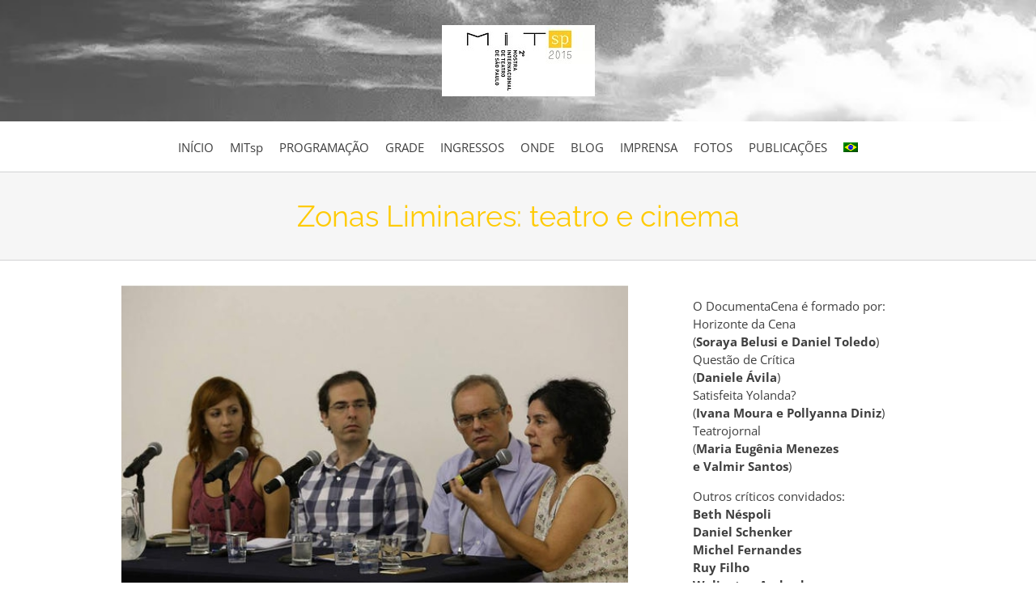

--- FILE ---
content_type: text/html; charset=UTF-8
request_url: https://mitsp.org/2015/zonas-liminares-teatro-e-cinema/
body_size: 81932
content:
<!DOCTYPE html>
<html class="avada-html-layout-wide avada-html-header-position-top" lang="pt-br" prefix="og: http://ogp.me/ns# fb: http://ogp.me/ns/fb#">
<head>
	<meta http-equiv="X-UA-Compatible" content="IE=edge" />
	<meta http-equiv="Content-Type" content="text/html; charset=utf-8"/>
	<meta name="viewport" content="width=device-width, initial-scale=1" />
	<title>Zonas Liminares: teatro e cinema &#8211; MITsp2015</title>
<meta name='robots' content='max-image-preview:large' />
<link rel="alternate" hreflang="pt-br" href="https://mitsp.org/2015/zonas-liminares-teatro-e-cinema/" />
<link rel='dns-prefetch' href='//s.w.org' />
<link rel="alternate" type="application/rss+xml" title="Feed para MITsp2015 &raquo;" href="https://mitsp.org/2015/feed/" />
<link rel="alternate" type="application/rss+xml" title="Feed de comentários para MITsp2015 &raquo;" href="https://mitsp.org/2015/comments/feed/" />
					<link rel="shortcut icon" href="https://mitsp.org/2015/wp-content/uploads/2017/08/favicon-16.jpg" type="image/x-icon" />
		
					<!-- Apple Touch Icon -->
			<link rel="apple-touch-icon" sizes="180x180" href="https://mitsp.org/2015/wp-content/uploads/2017/08/favicon-114.jpg">
		
					<!-- Android Icon -->
			<link rel="icon" sizes="192x192" href="https://mitsp.org/2015/wp-content/uploads/2017/08/favicon-57.jpg">
		
					<!-- MS Edge Icon -->
			<meta name="msapplication-TileImage" content="https://mitsp.org/2015/wp-content/uploads/2017/08/favicon-72.jpg">
				<link rel="alternate" type="application/rss+xml" title="Feed de comentários para MITsp2015 &raquo; Zonas Liminares: teatro e cinema" href="https://mitsp.org/2015/zonas-liminares-teatro-e-cinema/feed/" />

		<meta property="og:title" content="Zonas Liminares: teatro e cinema"/>
		<meta property="og:type" content="article"/>
		<meta property="og:url" content="https://mitsp.org/2015/zonas-liminares-teatro-e-cinema/"/>
		<meta property="og:site_name" content="MITsp2015"/>
		<meta property="og:description" content="03/04/2015 | Luciana Romagnolli





Para debater as relações entre teatro e cinema, o professor Ricardo Fabbrini (USP) partiu da noção de teatro como campo ampliado e intersemiótico de convergência de linguagens, considerando que o teatro contemporâneo &quot;pretende realizar o idela de convergência de linguagens já presente desde o"/>

									<meta property="og:image" content="https://mitsp.org/2015/wp-content/uploads/2015/04/zonas-liminares-3-04-15.jpg"/>
							<script type="text/javascript">
window._wpemojiSettings = {"baseUrl":"https:\/\/s.w.org\/images\/core\/emoji\/14.0.0\/72x72\/","ext":".png","svgUrl":"https:\/\/s.w.org\/images\/core\/emoji\/14.0.0\/svg\/","svgExt":".svg","source":{"concatemoji":"https:\/\/mitsp.org\/2015\/wp-includes\/js\/wp-emoji-release.min.js?ver=6.0.11"}};
/*! This file is auto-generated */
!function(e,a,t){var n,r,o,i=a.createElement("canvas"),p=i.getContext&&i.getContext("2d");function s(e,t){var a=String.fromCharCode,e=(p.clearRect(0,0,i.width,i.height),p.fillText(a.apply(this,e),0,0),i.toDataURL());return p.clearRect(0,0,i.width,i.height),p.fillText(a.apply(this,t),0,0),e===i.toDataURL()}function c(e){var t=a.createElement("script");t.src=e,t.defer=t.type="text/javascript",a.getElementsByTagName("head")[0].appendChild(t)}for(o=Array("flag","emoji"),t.supports={everything:!0,everythingExceptFlag:!0},r=0;r<o.length;r++)t.supports[o[r]]=function(e){if(!p||!p.fillText)return!1;switch(p.textBaseline="top",p.font="600 32px Arial",e){case"flag":return s([127987,65039,8205,9895,65039],[127987,65039,8203,9895,65039])?!1:!s([55356,56826,55356,56819],[55356,56826,8203,55356,56819])&&!s([55356,57332,56128,56423,56128,56418,56128,56421,56128,56430,56128,56423,56128,56447],[55356,57332,8203,56128,56423,8203,56128,56418,8203,56128,56421,8203,56128,56430,8203,56128,56423,8203,56128,56447]);case"emoji":return!s([129777,127995,8205,129778,127999],[129777,127995,8203,129778,127999])}return!1}(o[r]),t.supports.everything=t.supports.everything&&t.supports[o[r]],"flag"!==o[r]&&(t.supports.everythingExceptFlag=t.supports.everythingExceptFlag&&t.supports[o[r]]);t.supports.everythingExceptFlag=t.supports.everythingExceptFlag&&!t.supports.flag,t.DOMReady=!1,t.readyCallback=function(){t.DOMReady=!0},t.supports.everything||(n=function(){t.readyCallback()},a.addEventListener?(a.addEventListener("DOMContentLoaded",n,!1),e.addEventListener("load",n,!1)):(e.attachEvent("onload",n),a.attachEvent("onreadystatechange",function(){"complete"===a.readyState&&t.readyCallback()})),(e=t.source||{}).concatemoji?c(e.concatemoji):e.wpemoji&&e.twemoji&&(c(e.twemoji),c(e.wpemoji)))}(window,document,window._wpemojiSettings);
</script>
<style type="text/css">
img.wp-smiley,
img.emoji {
	display: inline !important;
	border: none !important;
	box-shadow: none !important;
	height: 1em !important;
	width: 1em !important;
	margin: 0 0.07em !important;
	vertical-align: -0.1em !important;
	background: none !important;
	padding: 0 !important;
}
</style>
	<style id='global-styles-inline-css' type='text/css'>
body{--wp--preset--color--black: #000000;--wp--preset--color--cyan-bluish-gray: #abb8c3;--wp--preset--color--white: #ffffff;--wp--preset--color--pale-pink: #f78da7;--wp--preset--color--vivid-red: #cf2e2e;--wp--preset--color--luminous-vivid-orange: #ff6900;--wp--preset--color--luminous-vivid-amber: #fcb900;--wp--preset--color--light-green-cyan: #7bdcb5;--wp--preset--color--vivid-green-cyan: #00d084;--wp--preset--color--pale-cyan-blue: #8ed1fc;--wp--preset--color--vivid-cyan-blue: #0693e3;--wp--preset--color--vivid-purple: #9b51e0;--wp--preset--gradient--vivid-cyan-blue-to-vivid-purple: linear-gradient(135deg,rgba(6,147,227,1) 0%,rgb(155,81,224) 100%);--wp--preset--gradient--light-green-cyan-to-vivid-green-cyan: linear-gradient(135deg,rgb(122,220,180) 0%,rgb(0,208,130) 100%);--wp--preset--gradient--luminous-vivid-amber-to-luminous-vivid-orange: linear-gradient(135deg,rgba(252,185,0,1) 0%,rgba(255,105,0,1) 100%);--wp--preset--gradient--luminous-vivid-orange-to-vivid-red: linear-gradient(135deg,rgba(255,105,0,1) 0%,rgb(207,46,46) 100%);--wp--preset--gradient--very-light-gray-to-cyan-bluish-gray: linear-gradient(135deg,rgb(238,238,238) 0%,rgb(169,184,195) 100%);--wp--preset--gradient--cool-to-warm-spectrum: linear-gradient(135deg,rgb(74,234,220) 0%,rgb(151,120,209) 20%,rgb(207,42,186) 40%,rgb(238,44,130) 60%,rgb(251,105,98) 80%,rgb(254,248,76) 100%);--wp--preset--gradient--blush-light-purple: linear-gradient(135deg,rgb(255,206,236) 0%,rgb(152,150,240) 100%);--wp--preset--gradient--blush-bordeaux: linear-gradient(135deg,rgb(254,205,165) 0%,rgb(254,45,45) 50%,rgb(107,0,62) 100%);--wp--preset--gradient--luminous-dusk: linear-gradient(135deg,rgb(255,203,112) 0%,rgb(199,81,192) 50%,rgb(65,88,208) 100%);--wp--preset--gradient--pale-ocean: linear-gradient(135deg,rgb(255,245,203) 0%,rgb(182,227,212) 50%,rgb(51,167,181) 100%);--wp--preset--gradient--electric-grass: linear-gradient(135deg,rgb(202,248,128) 0%,rgb(113,206,126) 100%);--wp--preset--gradient--midnight: linear-gradient(135deg,rgb(2,3,129) 0%,rgb(40,116,252) 100%);--wp--preset--duotone--dark-grayscale: url('#wp-duotone-dark-grayscale');--wp--preset--duotone--grayscale: url('#wp-duotone-grayscale');--wp--preset--duotone--purple-yellow: url('#wp-duotone-purple-yellow');--wp--preset--duotone--blue-red: url('#wp-duotone-blue-red');--wp--preset--duotone--midnight: url('#wp-duotone-midnight');--wp--preset--duotone--magenta-yellow: url('#wp-duotone-magenta-yellow');--wp--preset--duotone--purple-green: url('#wp-duotone-purple-green');--wp--preset--duotone--blue-orange: url('#wp-duotone-blue-orange');--wp--preset--font-size--small: 11.25px;--wp--preset--font-size--medium: 20px;--wp--preset--font-size--large: 22.5px;--wp--preset--font-size--x-large: 42px;--wp--preset--font-size--normal: 15px;--wp--preset--font-size--xlarge: 30px;--wp--preset--font-size--huge: 45px;}.has-black-color{color: var(--wp--preset--color--black) !important;}.has-cyan-bluish-gray-color{color: var(--wp--preset--color--cyan-bluish-gray) !important;}.has-white-color{color: var(--wp--preset--color--white) !important;}.has-pale-pink-color{color: var(--wp--preset--color--pale-pink) !important;}.has-vivid-red-color{color: var(--wp--preset--color--vivid-red) !important;}.has-luminous-vivid-orange-color{color: var(--wp--preset--color--luminous-vivid-orange) !important;}.has-luminous-vivid-amber-color{color: var(--wp--preset--color--luminous-vivid-amber) !important;}.has-light-green-cyan-color{color: var(--wp--preset--color--light-green-cyan) !important;}.has-vivid-green-cyan-color{color: var(--wp--preset--color--vivid-green-cyan) !important;}.has-pale-cyan-blue-color{color: var(--wp--preset--color--pale-cyan-blue) !important;}.has-vivid-cyan-blue-color{color: var(--wp--preset--color--vivid-cyan-blue) !important;}.has-vivid-purple-color{color: var(--wp--preset--color--vivid-purple) !important;}.has-black-background-color{background-color: var(--wp--preset--color--black) !important;}.has-cyan-bluish-gray-background-color{background-color: var(--wp--preset--color--cyan-bluish-gray) !important;}.has-white-background-color{background-color: var(--wp--preset--color--white) !important;}.has-pale-pink-background-color{background-color: var(--wp--preset--color--pale-pink) !important;}.has-vivid-red-background-color{background-color: var(--wp--preset--color--vivid-red) !important;}.has-luminous-vivid-orange-background-color{background-color: var(--wp--preset--color--luminous-vivid-orange) !important;}.has-luminous-vivid-amber-background-color{background-color: var(--wp--preset--color--luminous-vivid-amber) !important;}.has-light-green-cyan-background-color{background-color: var(--wp--preset--color--light-green-cyan) !important;}.has-vivid-green-cyan-background-color{background-color: var(--wp--preset--color--vivid-green-cyan) !important;}.has-pale-cyan-blue-background-color{background-color: var(--wp--preset--color--pale-cyan-blue) !important;}.has-vivid-cyan-blue-background-color{background-color: var(--wp--preset--color--vivid-cyan-blue) !important;}.has-vivid-purple-background-color{background-color: var(--wp--preset--color--vivid-purple) !important;}.has-black-border-color{border-color: var(--wp--preset--color--black) !important;}.has-cyan-bluish-gray-border-color{border-color: var(--wp--preset--color--cyan-bluish-gray) !important;}.has-white-border-color{border-color: var(--wp--preset--color--white) !important;}.has-pale-pink-border-color{border-color: var(--wp--preset--color--pale-pink) !important;}.has-vivid-red-border-color{border-color: var(--wp--preset--color--vivid-red) !important;}.has-luminous-vivid-orange-border-color{border-color: var(--wp--preset--color--luminous-vivid-orange) !important;}.has-luminous-vivid-amber-border-color{border-color: var(--wp--preset--color--luminous-vivid-amber) !important;}.has-light-green-cyan-border-color{border-color: var(--wp--preset--color--light-green-cyan) !important;}.has-vivid-green-cyan-border-color{border-color: var(--wp--preset--color--vivid-green-cyan) !important;}.has-pale-cyan-blue-border-color{border-color: var(--wp--preset--color--pale-cyan-blue) !important;}.has-vivid-cyan-blue-border-color{border-color: var(--wp--preset--color--vivid-cyan-blue) !important;}.has-vivid-purple-border-color{border-color: var(--wp--preset--color--vivid-purple) !important;}.has-vivid-cyan-blue-to-vivid-purple-gradient-background{background: var(--wp--preset--gradient--vivid-cyan-blue-to-vivid-purple) !important;}.has-light-green-cyan-to-vivid-green-cyan-gradient-background{background: var(--wp--preset--gradient--light-green-cyan-to-vivid-green-cyan) !important;}.has-luminous-vivid-amber-to-luminous-vivid-orange-gradient-background{background: var(--wp--preset--gradient--luminous-vivid-amber-to-luminous-vivid-orange) !important;}.has-luminous-vivid-orange-to-vivid-red-gradient-background{background: var(--wp--preset--gradient--luminous-vivid-orange-to-vivid-red) !important;}.has-very-light-gray-to-cyan-bluish-gray-gradient-background{background: var(--wp--preset--gradient--very-light-gray-to-cyan-bluish-gray) !important;}.has-cool-to-warm-spectrum-gradient-background{background: var(--wp--preset--gradient--cool-to-warm-spectrum) !important;}.has-blush-light-purple-gradient-background{background: var(--wp--preset--gradient--blush-light-purple) !important;}.has-blush-bordeaux-gradient-background{background: var(--wp--preset--gradient--blush-bordeaux) !important;}.has-luminous-dusk-gradient-background{background: var(--wp--preset--gradient--luminous-dusk) !important;}.has-pale-ocean-gradient-background{background: var(--wp--preset--gradient--pale-ocean) !important;}.has-electric-grass-gradient-background{background: var(--wp--preset--gradient--electric-grass) !important;}.has-midnight-gradient-background{background: var(--wp--preset--gradient--midnight) !important;}.has-small-font-size{font-size: var(--wp--preset--font-size--small) !important;}.has-medium-font-size{font-size: var(--wp--preset--font-size--medium) !important;}.has-large-font-size{font-size: var(--wp--preset--font-size--large) !important;}.has-x-large-font-size{font-size: var(--wp--preset--font-size--x-large) !important;}
</style>
<link rel='stylesheet' id='wpml-legacy-horizontal-list-0-css'  href='//mitsp.org/2015/wp-content/plugins/sitepress-multilingual-cms/templates/language-switchers/legacy-list-horizontal/style.css?ver=1' type='text/css' media='all' />
<link rel='stylesheet' id='wpml-menu-item-0-css'  href='//mitsp.org/2015/wp-content/plugins/sitepress-multilingual-cms/templates/language-switchers/menu-item/style.css?ver=1' type='text/css' media='all' />
<link rel='stylesheet' id='bootstrap-tabs-css'  href='https://mitsp.org/2015/wp-content/plugins/dt_plusgallery/assets/css/bootstrap-tabs.css?ver=6.0.11' type='text/css' media='all' />
<link rel='stylesheet' id='tnpg_style-css'  href='https://mitsp.org/2015/wp-content/plugins/dt_plusgallery/plusgallery.css?ver=3.0.5' type='text/css' media='all' />
<link rel='stylesheet' id='fusion-dynamic-css-css'  href='https://mitsp.org/2015/wp-content/uploads/fusion-styles/0732fed71f5c55d0d874c48443ef726a.min.css?ver=3.7.1' type='text/css' media='all' />
<script type='text/javascript' src='https://mitsp.org/2015/wp-includes/js/jquery/jquery.min.js?ver=3.6.0' id='jquery-core-js'></script>
<script type='text/javascript' src='https://mitsp.org/2015/wp-includes/js/jquery/jquery-migrate.min.js?ver=3.3.2' id='jquery-migrate-js'></script>
<script type='text/javascript' src='https://mitsp.org/2015/wp-content/plugins/dt_plusgallery/assets/js/isotope.pkgd.min.js?ver=6.0.11' id='plus_isotope-js'></script>
<script type='text/javascript' src='https://mitsp.org/2015/wp-content/plugins/dt_plusgallery/assets/js/bootstrap-tab.js?ver=6.0.11' id='bootstrap-tab-js'></script>
<script type='text/javascript' src='https://mitsp.org/2015/wp-content/plugins/dt_plusgallery/assets/js/plusgallery.min.js?ver=3.0.5' id='plusgallery_js-js'></script>
<link rel="https://api.w.org/" href="https://mitsp.org/2015/wp-json/" /><link rel="alternate" type="application/json" href="https://mitsp.org/2015/wp-json/wp/v2/posts/6" /><link rel="EditURI" type="application/rsd+xml" title="RSD" href="https://mitsp.org/2015/xmlrpc.php?rsd" />
<link rel="wlwmanifest" type="application/wlwmanifest+xml" href="https://mitsp.org/2015/wp-includes/wlwmanifest.xml" /> 
<link rel="canonical" href="https://mitsp.org/2015/zonas-liminares-teatro-e-cinema/" />
<link rel='shortlink' href='https://mitsp.org/2015/?p=6' />
<link rel="alternate" type="application/json+oembed" href="https://mitsp.org/2015/wp-json/oembed/1.0/embed?url=https%3A%2F%2Fmitsp.org%2F2015%2Fzonas-liminares-teatro-e-cinema%2F" />
<link rel="alternate" type="text/xml+oembed" href="https://mitsp.org/2015/wp-json/oembed/1.0/embed?url=https%3A%2F%2Fmitsp.org%2F2015%2Fzonas-liminares-teatro-e-cinema%2F&#038;format=xml" />
<meta name="generator" content="WPML ver:4.0.7 stt:1,43;" />
<style type="text/css" id="css-fb-visibility">@media screen and (max-width: 640px){.fusion-no-small-visibility{display:none !important;}body:not(.fusion-builder-ui-wireframe) .sm-text-align-center{text-align:center !important;}body:not(.fusion-builder-ui-wireframe) .sm-text-align-left{text-align:left !important;}body:not(.fusion-builder-ui-wireframe) .sm-text-align-right{text-align:right !important;}body:not(.fusion-builder-ui-wireframe) .sm-flex-align-center{justify-content:center !important;}body:not(.fusion-builder-ui-wireframe) .sm-flex-align-flex-start{justify-content:flex-start !important;}body:not(.fusion-builder-ui-wireframe) .sm-flex-align-flex-end{justify-content:flex-end !important;}body:not(.fusion-builder-ui-wireframe) .sm-mx-auto{margin-left:auto !important;margin-right:auto !important;}body:not(.fusion-builder-ui-wireframe) .sm-ml-auto{margin-left:auto !important;}body:not(.fusion-builder-ui-wireframe) .sm-mr-auto{margin-right:auto !important;}body:not(.fusion-builder-ui-wireframe) .fusion-absolute-position-small{position:absolute;top:auto;width:100%;}}@media screen and (min-width: 641px) and (max-width: 1024px){.fusion-no-medium-visibility{display:none !important;}body:not(.fusion-builder-ui-wireframe) .md-text-align-center{text-align:center !important;}body:not(.fusion-builder-ui-wireframe) .md-text-align-left{text-align:left !important;}body:not(.fusion-builder-ui-wireframe) .md-text-align-right{text-align:right !important;}body:not(.fusion-builder-ui-wireframe) .md-flex-align-center{justify-content:center !important;}body:not(.fusion-builder-ui-wireframe) .md-flex-align-flex-start{justify-content:flex-start !important;}body:not(.fusion-builder-ui-wireframe) .md-flex-align-flex-end{justify-content:flex-end !important;}body:not(.fusion-builder-ui-wireframe) .md-mx-auto{margin-left:auto !important;margin-right:auto !important;}body:not(.fusion-builder-ui-wireframe) .md-ml-auto{margin-left:auto !important;}body:not(.fusion-builder-ui-wireframe) .md-mr-auto{margin-right:auto !important;}body:not(.fusion-builder-ui-wireframe) .fusion-absolute-position-medium{position:absolute;top:auto;width:100%;}}@media screen and (min-width: 1025px){.fusion-no-large-visibility{display:none !important;}body:not(.fusion-builder-ui-wireframe) .lg-text-align-center{text-align:center !important;}body:not(.fusion-builder-ui-wireframe) .lg-text-align-left{text-align:left !important;}body:not(.fusion-builder-ui-wireframe) .lg-text-align-right{text-align:right !important;}body:not(.fusion-builder-ui-wireframe) .lg-flex-align-center{justify-content:center !important;}body:not(.fusion-builder-ui-wireframe) .lg-flex-align-flex-start{justify-content:flex-start !important;}body:not(.fusion-builder-ui-wireframe) .lg-flex-align-flex-end{justify-content:flex-end !important;}body:not(.fusion-builder-ui-wireframe) .lg-mx-auto{margin-left:auto !important;margin-right:auto !important;}body:not(.fusion-builder-ui-wireframe) .lg-ml-auto{margin-left:auto !important;}body:not(.fusion-builder-ui-wireframe) .lg-mr-auto{margin-right:auto !important;}body:not(.fusion-builder-ui-wireframe) .fusion-absolute-position-large{position:absolute;top:auto;width:100%;}}</style>		<script type="text/javascript">
			var doc = document.documentElement;
			doc.setAttribute( 'data-useragent', navigator.userAgent );
		</script>
		<script>
  (function(i,s,o,g,r,a,m){i['GoogleAnalyticsObject']=r;i[r]=i[r]||function(){
  (i[r].q=i[r].q||[]).push(arguments)},i[r].l=1*new Date();a=s.createElement(o),
  m=s.getElementsByTagName(o)[0];a.async=1;a.src=g;m.parentNode.insertBefore(a,m)
  })(window,document,'script','https://www.google-analytics.com/analytics.js','ga');

  ga('create', 'UA-105090822-1', 'auto');
  ga('send', 'pageview');

</script>
	</head>

<body class="post-template-default single single-post postid-6 single-format-standard fusion-image-hovers fusion-pagination-sizing fusion-button_type-flat fusion-button_span-no fusion-button_gradient-linear avada-image-rollover-circle-yes avada-image-rollover-yes avada-image-rollover-direction-left fusion-has-button-gradient fusion-body ltr no-tablet-sticky-header no-mobile-sticky-header no-mobile-slidingbar no-mobile-totop fusion-disable-outline fusion-sub-menu-fade mobile-logo-pos-center layout-wide-mode avada-has-boxed-modal-shadow-none layout-scroll-offset-full avada-has-zero-margin-offset-top has-sidebar fusion-top-header menu-text-align-center mobile-menu-design-modern fusion-show-pagination-text fusion-header-layout-v5 avada-responsive avada-footer-fx-parallax-effect avada-menu-highlight-style-bar fusion-search-form-classic fusion-main-menu-search-overlay fusion-avatar-square avada-sticky-shrinkage avada-dropdown-styles avada-blog-layout-large avada-blog-archive-layout-large avada-header-shadow-no avada-menu-icon-position-left avada-has-megamenu-shadow avada-has-mainmenu-dropdown-divider avada-has-breadcrumb-mobile-hidden avada-has-titlebar-bar_and_content avada-has-footer-widget-bg-image avada-has-header-bg-image avada-header-bg-no-repeat avada-has-header-bg-full avada-has-pagination-padding avada-flyout-menu-direction-fade avada-ec-views-v1" >
	<svg xmlns="http://www.w3.org/2000/svg" viewBox="0 0 0 0" width="0" height="0" focusable="false" role="none" style="visibility: hidden; position: absolute; left: -9999px; overflow: hidden;" ><defs><filter id="wp-duotone-dark-grayscale"><feColorMatrix color-interpolation-filters="sRGB" type="matrix" values=" .299 .587 .114 0 0 .299 .587 .114 0 0 .299 .587 .114 0 0 .299 .587 .114 0 0 " /><feComponentTransfer color-interpolation-filters="sRGB" ><feFuncR type="table" tableValues="0 0.49803921568627" /><feFuncG type="table" tableValues="0 0.49803921568627" /><feFuncB type="table" tableValues="0 0.49803921568627" /><feFuncA type="table" tableValues="1 1" /></feComponentTransfer><feComposite in2="SourceGraphic" operator="in" /></filter></defs></svg><svg xmlns="http://www.w3.org/2000/svg" viewBox="0 0 0 0" width="0" height="0" focusable="false" role="none" style="visibility: hidden; position: absolute; left: -9999px; overflow: hidden;" ><defs><filter id="wp-duotone-grayscale"><feColorMatrix color-interpolation-filters="sRGB" type="matrix" values=" .299 .587 .114 0 0 .299 .587 .114 0 0 .299 .587 .114 0 0 .299 .587 .114 0 0 " /><feComponentTransfer color-interpolation-filters="sRGB" ><feFuncR type="table" tableValues="0 1" /><feFuncG type="table" tableValues="0 1" /><feFuncB type="table" tableValues="0 1" /><feFuncA type="table" tableValues="1 1" /></feComponentTransfer><feComposite in2="SourceGraphic" operator="in" /></filter></defs></svg><svg xmlns="http://www.w3.org/2000/svg" viewBox="0 0 0 0" width="0" height="0" focusable="false" role="none" style="visibility: hidden; position: absolute; left: -9999px; overflow: hidden;" ><defs><filter id="wp-duotone-purple-yellow"><feColorMatrix color-interpolation-filters="sRGB" type="matrix" values=" .299 .587 .114 0 0 .299 .587 .114 0 0 .299 .587 .114 0 0 .299 .587 .114 0 0 " /><feComponentTransfer color-interpolation-filters="sRGB" ><feFuncR type="table" tableValues="0.54901960784314 0.98823529411765" /><feFuncG type="table" tableValues="0 1" /><feFuncB type="table" tableValues="0.71764705882353 0.25490196078431" /><feFuncA type="table" tableValues="1 1" /></feComponentTransfer><feComposite in2="SourceGraphic" operator="in" /></filter></defs></svg><svg xmlns="http://www.w3.org/2000/svg" viewBox="0 0 0 0" width="0" height="0" focusable="false" role="none" style="visibility: hidden; position: absolute; left: -9999px; overflow: hidden;" ><defs><filter id="wp-duotone-blue-red"><feColorMatrix color-interpolation-filters="sRGB" type="matrix" values=" .299 .587 .114 0 0 .299 .587 .114 0 0 .299 .587 .114 0 0 .299 .587 .114 0 0 " /><feComponentTransfer color-interpolation-filters="sRGB" ><feFuncR type="table" tableValues="0 1" /><feFuncG type="table" tableValues="0 0.27843137254902" /><feFuncB type="table" tableValues="0.5921568627451 0.27843137254902" /><feFuncA type="table" tableValues="1 1" /></feComponentTransfer><feComposite in2="SourceGraphic" operator="in" /></filter></defs></svg><svg xmlns="http://www.w3.org/2000/svg" viewBox="0 0 0 0" width="0" height="0" focusable="false" role="none" style="visibility: hidden; position: absolute; left: -9999px; overflow: hidden;" ><defs><filter id="wp-duotone-midnight"><feColorMatrix color-interpolation-filters="sRGB" type="matrix" values=" .299 .587 .114 0 0 .299 .587 .114 0 0 .299 .587 .114 0 0 .299 .587 .114 0 0 " /><feComponentTransfer color-interpolation-filters="sRGB" ><feFuncR type="table" tableValues="0 0" /><feFuncG type="table" tableValues="0 0.64705882352941" /><feFuncB type="table" tableValues="0 1" /><feFuncA type="table" tableValues="1 1" /></feComponentTransfer><feComposite in2="SourceGraphic" operator="in" /></filter></defs></svg><svg xmlns="http://www.w3.org/2000/svg" viewBox="0 0 0 0" width="0" height="0" focusable="false" role="none" style="visibility: hidden; position: absolute; left: -9999px; overflow: hidden;" ><defs><filter id="wp-duotone-magenta-yellow"><feColorMatrix color-interpolation-filters="sRGB" type="matrix" values=" .299 .587 .114 0 0 .299 .587 .114 0 0 .299 .587 .114 0 0 .299 .587 .114 0 0 " /><feComponentTransfer color-interpolation-filters="sRGB" ><feFuncR type="table" tableValues="0.78039215686275 1" /><feFuncG type="table" tableValues="0 0.94901960784314" /><feFuncB type="table" tableValues="0.35294117647059 0.47058823529412" /><feFuncA type="table" tableValues="1 1" /></feComponentTransfer><feComposite in2="SourceGraphic" operator="in" /></filter></defs></svg><svg xmlns="http://www.w3.org/2000/svg" viewBox="0 0 0 0" width="0" height="0" focusable="false" role="none" style="visibility: hidden; position: absolute; left: -9999px; overflow: hidden;" ><defs><filter id="wp-duotone-purple-green"><feColorMatrix color-interpolation-filters="sRGB" type="matrix" values=" .299 .587 .114 0 0 .299 .587 .114 0 0 .299 .587 .114 0 0 .299 .587 .114 0 0 " /><feComponentTransfer color-interpolation-filters="sRGB" ><feFuncR type="table" tableValues="0.65098039215686 0.40392156862745" /><feFuncG type="table" tableValues="0 1" /><feFuncB type="table" tableValues="0.44705882352941 0.4" /><feFuncA type="table" tableValues="1 1" /></feComponentTransfer><feComposite in2="SourceGraphic" operator="in" /></filter></defs></svg><svg xmlns="http://www.w3.org/2000/svg" viewBox="0 0 0 0" width="0" height="0" focusable="false" role="none" style="visibility: hidden; position: absolute; left: -9999px; overflow: hidden;" ><defs><filter id="wp-duotone-blue-orange"><feColorMatrix color-interpolation-filters="sRGB" type="matrix" values=" .299 .587 .114 0 0 .299 .587 .114 0 0 .299 .587 .114 0 0 .299 .587 .114 0 0 " /><feComponentTransfer color-interpolation-filters="sRGB" ><feFuncR type="table" tableValues="0.098039215686275 1" /><feFuncG type="table" tableValues="0 0.66274509803922" /><feFuncB type="table" tableValues="0.84705882352941 0.41960784313725" /><feFuncA type="table" tableValues="1 1" /></feComponentTransfer><feComposite in2="SourceGraphic" operator="in" /></filter></defs></svg>	<a class="skip-link screen-reader-text" href="#content">Ir para o conteúdo</a>

	<div id="boxed-wrapper">
		<div class="fusion-sides-frame"></div>
		<div id="wrapper" class="fusion-wrapper">
			<div id="home" style="position:relative;top:-1px;"></div>
			
				
			<header class="fusion-header-wrapper">
				<div class="fusion-header-v5 fusion-logo-alignment fusion-logo-center fusion-sticky-menu- fusion-sticky-logo- fusion-mobile-logo- fusion-sticky-menu-and-logo fusion-header-menu-align-center fusion-mobile-menu-design-modern">
					<div class="fusion-header-sticky-height"></div>
<div class="fusion-sticky-header-wrapper"> <!-- start fusion sticky header wrapper -->
	<div class="fusion-header">
		<div class="fusion-row">
							<div class="fusion-logo" data-margin-top="31px" data-margin-bottom="31px" data-margin-left="0px" data-margin-right="0px">
			<a class="fusion-logo-link"  href="https://mitsp.org/2015/" >

						<!-- standard logo -->
			<img src="https://mitsp.org/2015/wp-content/uploads/2017/08/logo.jpg" srcset="https://mitsp.org/2015/wp-content/uploads/2017/08/logo.jpg 1x" width="189" height="88" alt="MITsp2015 Logo" data-retina_logo_url="" class="fusion-standard-logo" />

			
					</a>
		</div>
								<div class="fusion-mobile-menu-icons">
							<a href="#" class="fusion-icon awb-icon-bars" aria-label="Toggle mobile menu" aria-expanded="false"></a>
		
		
		
			</div>
			
					</div>
	</div>
	<div class="fusion-secondary-main-menu">
		<div class="fusion-row">
			<nav class="fusion-main-menu" aria-label="Menu Principal"><div class="fusion-overlay-search">		<form role="search" class="searchform fusion-search-form  fusion-search-form-classic" method="get" action="https://mitsp.org/2015/">
			<div class="fusion-search-form-content">

				
				<div class="fusion-search-field search-field">
					<label><span class="screen-reader-text">Buscar resultados para:</span>
													<input type="search" value="" name="s" class="s" placeholder="Pesquisar..." required aria-required="true" aria-label="Pesquisar..."/>
											</label>
				</div>
				<div class="fusion-search-button search-button">
					<input type="submit" class="fusion-search-submit searchsubmit" aria-label="Pesquisar" value="&#xf002;" />
									</div>

				
			</div>


			
		</form>
		<div class="fusion-search-spacer"></div><a href="#" role="button" aria-label="Close Search" class="fusion-close-search"></a></div><ul id="menu-main-maneu" class="fusion-menu"><li  id="menu-item-96"  class="menu-item menu-item-type-custom menu-item-object-custom menu-item-home menu-item-96"  data-item-id="96"><a  href="https://mitsp.org/2015" class="fusion-bar-highlight"><span class="menu-text">INÍCIO</span></a></li><li  id="menu-item-95"  class="menu-item menu-item-type-custom menu-item-object-custom menu-item-has-children menu-item-95 fusion-dropdown-menu"  data-item-id="95"><a  href="http://htt" class="fusion-bar-highlight"><span class="menu-text">MITsp</span></a><ul class="sub-menu"><li  id="menu-item-107"  class="menu-item menu-item-type-post_type menu-item-object-page menu-item-107 fusion-dropdown-submenu" ><a  href="https://mitsp.org/2015/sobre/" class="fusion-bar-highlight"><span>SOBRE</span></a></li><li  id="menu-item-106"  class="menu-item menu-item-type-post_type menu-item-object-page menu-item-106 fusion-dropdown-submenu" ><a  href="https://mitsp.org/2015/quem-somos/" class="fusion-bar-highlight"><span>QUEM SOMOS</span></a></li><li  id="menu-item-105"  class="menu-item menu-item-type-post_type menu-item-object-page menu-item-105 fusion-dropdown-submenu" ><a  href="https://mitsp.org/2015/parceiros/" class="fusion-bar-highlight"><span>PARCEIROS</span></a></li><li  id="menu-item-110"  class="menu-item menu-item-type-post_type menu-item-object-page menu-item-110 fusion-dropdown-submenu" ><a  href="https://mitsp.org/2015/ficha-tecnica/" class="fusion-bar-highlight"><span>FICHA TÉCNICA</span></a></li><li  id="menu-item-109"  class="menu-item menu-item-type-custom menu-item-object-custom menu-item-109 fusion-dropdown-submenu" ><a  target="_blank" rel="noopener noreferrer" href="https://mitsp.org/2014/" class="fusion-bar-highlight"><span>MITsp 2014</span></a></li></ul></li><li  id="menu-item-108"  class="menu-item menu-item-type-custom menu-item-object-custom menu-item-has-children menu-item-108 fusion-dropdown-menu"  data-item-id="108"><a  class="fusion-bar-highlight"><span class="menu-text">PROGRAMAÇÃO</span></a><ul class="sub-menu"><li  id="menu-item-488"  class="menu-item menu-item-type-post_type menu-item-object-page menu-item-488 fusion-dropdown-submenu" ><a  href="https://mitsp.org/2015/espetaculos/" class="fusion-bar-highlight"><span>ESPETÁCULOS</span></a></li><li  id="menu-item-489"  class="menu-item menu-item-type-post_type menu-item-object-page menu-item-489 fusion-dropdown-submenu" ><a  href="https://mitsp.org/2015/olhares-criticos/" class="fusion-bar-highlight"><span>OLHARES CRÍTICOS</span></a></li><li  id="menu-item-487"  class="menu-item menu-item-type-post_type menu-item-object-page menu-item-487 fusion-dropdown-submenu" ><a  href="https://mitsp.org/2015/encontros-formativos/" class="fusion-bar-highlight"><span>ENCONTROS FORMATIVOS</span></a></li></ul></li><li  id="menu-item-104"  class="menu-item menu-item-type-post_type menu-item-object-page menu-item-104"  data-item-id="104"><a  href="https://mitsp.org/2015/grade/" class="fusion-bar-highlight"><span class="menu-text">GRADE</span></a></li><li  id="menu-item-103"  class="menu-item menu-item-type-post_type menu-item-object-page menu-item-103"  data-item-id="103"><a  href="https://mitsp.org/2015/ingressos/" class="fusion-bar-highlight"><span class="menu-text">INGRESSOS</span></a></li><li  id="menu-item-102"  class="menu-item menu-item-type-post_type menu-item-object-page menu-item-102"  data-item-id="102"><a  href="https://mitsp.org/2015/onde/" class="fusion-bar-highlight"><span class="menu-text">ONDE</span></a></li><li  id="menu-item-101"  class="menu-item menu-item-type-post_type menu-item-object-page menu-item-101"  data-item-id="101"><a  href="https://mitsp.org/2015/blog/" class="fusion-bar-highlight"><span class="menu-text">BLOG</span></a></li><li  id="menu-item-100"  class="menu-item menu-item-type-post_type menu-item-object-page menu-item-100"  data-item-id="100"><a  href="https://mitsp.org/2015/assessoria-de-imprensa/" class="fusion-bar-highlight"><span class="menu-text">IMPRENSA</span></a></li><li  id="menu-item-99"  class="menu-item menu-item-type-post_type menu-item-object-page menu-item-99"  data-item-id="99"><a  href="https://mitsp.org/2015/fotos/" class="fusion-bar-highlight"><span class="menu-text">FOTOS</span></a></li><li  id="menu-item-98"  class="menu-item menu-item-type-post_type menu-item-object-page menu-item-98"  data-item-id="98"><a  href="https://mitsp.org/2015/publicacoes/" class="fusion-bar-highlight"><span class="menu-text">PUBLICAÇÕES</span></a></li><li  id="menu-item-wpml-ls-3-pt-br"  class="menu-item wpml-ls-slot-3 wpml-ls-item wpml-ls-item-pt-br wpml-ls-current-language wpml-ls-menu-item wpml-ls-first-item wpml-ls-last-item menu-item-type-wpml_ls_menu_item menu-item-object-wpml_ls_menu_item menu-item-wpml-ls-3-pt-br"  data-classes="menu-item" data-item-id="wpml-ls-3-pt-br"><a  href="https://mitsp.org/2015/zonas-liminares-teatro-e-cinema/" class="fusion-bar-highlight"><span class="menu-text"><img class="wpml-ls-flag" src="https://mitsp.org/2015/wp-content/plugins/sitepress-multilingual-cms/res/flags/pt-br.png" alt="pt-br" title="Português"></span></a></li></ul></nav>
<nav class="fusion-mobile-nav-holder fusion-mobile-menu-text-align-left" aria-label="Main Menu Mobile"></nav>

					</div>
	</div>
</div> <!-- end fusion sticky header wrapper -->
				</div>
				<div class="fusion-clearfix"></div>
			</header>
							
						<div id="sliders-container" class="fusion-slider-visibility">
					</div>
				
				
			
			<div class="avada-page-titlebar-wrapper" role="banner">
	<div class="fusion-page-title-bar fusion-page-title-bar-breadcrumbs fusion-page-title-bar-center">
		<div class="fusion-page-title-row">
			<div class="fusion-page-title-wrapper">
				<div class="fusion-page-title-captions">

																							<h1 class="entry-title">Zonas Liminares: teatro e cinema</h1>

											
																
				</div>

				
			</div>
		</div>
	</div>
</div>

						<main id="main" class="clearfix ">
				<div class="fusion-row" style="">

<section id="content" style="float: left;">
	
					<article id="post-6" class="post post-6 type-post status-publish format-standard has-post-thumbnail hentry category-blog">
										<span class="entry-title" style="display: none;">Zonas Liminares: teatro e cinema</span>
			
														<div class="fusion-flexslider flexslider fusion-flexslider-loading post-slideshow fusion-post-slideshow">
				<ul class="slides">
																<li>
																																<a href="https://mitsp.org/2015/wp-content/uploads/2015/04/zonas-liminares-3-04-15.jpg" data-rel="iLightbox[gallery6]" title="" data-title="zonas-liminares-3-04-15" data-caption="" aria-label="zonas-liminares-3-04-15">
										<span class="screen-reader-text">View Larger Image</span>
										<img width="598" height="401" src="https://mitsp.org/2015/wp-content/uploads/2015/04/zonas-liminares-3-04-15.jpg" class="attachment-full size-full wp-post-image" alt="" srcset="https://mitsp.org/2015/wp-content/uploads/2015/04/zonas-liminares-3-04-15-200x134.jpg 200w, https://mitsp.org/2015/wp-content/uploads/2015/04/zonas-liminares-3-04-15-400x268.jpg 400w, https://mitsp.org/2015/wp-content/uploads/2015/04/zonas-liminares-3-04-15.jpg 598w" sizes="(max-width: 800px) 100vw, 598px" />									</a>
																					</li>

																																																																																																															</ul>
			</div>
						
						<div class="post-content">
				<div>
<div id="i6xswtfa_MediaTopPage_PhotoPost__0_0_1_0_date" class="s_usaAWRichTextClickableSkin" data-reactid=".0.$SITE_ROOT.$desktop_siteRoot.$PAGES_CONTAINER.$centeredContent.$inlineContent.$SITE_PAGES.$cl0a_DESKTOP.$inlineContent.$i6xswtfa.$inlineContent.0.$child.$0.$0.$0.$inlineContent.$1.$child.$1.$inlineContent.$1.$4.$0.$0">
<div id="i6xswtfa_MediaTopPage_PhotoPost__0_0_1_0_daterichTextContainer" class="s_usaAWRichTextClickableSkin_richTextContainer s_usaAWRichTextClickableSkinrichTextContainer" data-reactid=".0.$SITE_ROOT.$desktop_siteRoot.$PAGES_CONTAINER.$centeredContent.$inlineContent.$SITE_PAGES.$cl0a_DESKTOP.$inlineContent.$i6xswtfa.$inlineContent.0.$child.$0.$0.$0.$inlineContent.$1.$child.$1.$inlineContent.$1.$4.$0.$0.$richTextContainer">
<p class="font_9">03/04/2015 | Luciana Romagnolli</p>
</div>
</div>
</div>
<div>
<div>Para debater as relações entre teatro e cinema, o professor Ricardo Fabbrini (USP) partiu da noção de teatro como campo ampliado e intersemiótico de convergência de linguagens, considerando que o teatro contemporâneo &#8220;pretende realizar o idela de convergência de linguagens já presente desde o romantismo com a obra de arte total, e retomado dos anos 1990 para cá, após o refluxo conservador dos anos 1980&#8221;. Segundo ele, o projeto moderno teve duas frentes, de um lado o embaralhamento das linguagens, de outro a ênfase nas especificidades. Com a estética relacional e a arte conceitual, o embaralhar entre arte e vida não é mais o projeto da obra de arte total ou de indiferenciar vida e arte, mas &#8220;inserir os signos pragmaticamente no cotidiano vivido, produzindo heterotopia&#8221;. Nos espaços laboratoriais, não mais o pensar de outra sociedade (a utopia), mas o &#8220;habitar de outros modos o mundo existente&#8221;.</div>
<div></div>
<div>No confronto dos signos corporais com os signos de luz, vem a questão de &#8220;como mobilizar no teatro a imagem eletrônica&#8221;, de modo que seja não ocasional nem reiterativa, mas a &#8220;incorporação da linguagem eletrônica à estrutura mesma da encenação&#8221;, produzindo &#8220;intersemiose no sentido forte do termo&#8221;. &#8220;Não efeitos espetaculares, como no cinema hollywoodiano&#8221;, mas &#8220;imagens que contenham fissuras, enigmas&#8221; (Baudrillard), opôs. Fabbrini então distinguiu dois riscos ao se trazer à cena imagens eletrônicas: reduzir o teatro a um meio de comunicação ou &#8220;recair na chave do fascínio, pela espetacularização&#8221;.</div>
<div></div>
<div>Fabbrini  colocou em questão o estatuto da imagem, tanto eletrônica quanto do corpo do ator em cena, e as relações que essas imagens podem gerar como percepção física ou elaboração mental. E opôs, à imagem simulacro no sentido baudrillardiano, um teatro da imagem como individuação, no sentido deleuziano, de um teatro que modifica sua forma e cessa a representação, de modo que a individuação seria a crítica à representação. &#8220;É possível nesse teatro expandido modular o tempo&#8221;, segundo o professor,  num feixe de temporalidades.</div>
<div></div>
<div>&#8220;No teatro-cinema pode se dar a a crítica às imagens, em busca de uma imagem crítica, o que está no centro do debate contemporâneo&#8221;, disse Fabbrini, citando o drama da percepção, de Hener Goebbels. Com isso, para ele, o teatro torna-se &#8220;lugar decisivo da imagem&#8221; na contemporaneidade. Citando o livro &#8220;La Beauté a Outrance, Reflexions sur l&#8217;Abus Esthétique&#8221; (&#8220;A Beleza em Excesso, Reflexões sobre o Abuso Estético&#8221;), de Jean Galard, tratou da &#8220;beleza difícil&#8221;, aquela que &#8220;devolve ao olho a possibilidade de ver&#8221;. E recordando Godard, provocou: &#8220;se as imagens tornarem-se clichês, como extrair de todos esses clichês justo uma imagem?&#8221;. Assim está posto o problema do espectador: na civilização das imagens, o que ainda &#8220;há para se ver numa imagem?&#8221;.</div>
<div></div>
<div><strong>Tata Amaral</strong></div>
<div>A cineasta Tata Amaral levou o debate para sua experiência com o filme Um Céu de Estrelas e a série Trago Comigo. Ela partiu da &#8220;Poética&#8221;, de Aristóteles, e da ideia de que &#8220;não cabe ao poeta dizer o que realmente aconteceu, mas o que poderia ter acontecido&#8221;, para traçar sua conexão com o teatro, compreendendo-o como &#8220;campo da representação&#8221; e da &#8220;rejeição do pirotecnismo&#8221;.</div>
<div></div>
<div>Tata recordou que a &#8220;linguagem clássica do cinema ocidental vez da relação espacial formal com o palco italiano&#8221;. &#8220;É como se constrói o espaço&#8221;, disse, destacando a relação de quarta-parede, &#8220;rompida nos anos 1960 com Godard, quando se passa a olhar para a câmera &#8211; o que o jornalismo já fazia&#8221;.</div>
<div></div>
<div>A cineasta contou que, na série, utilizou-se do teatro e do cinema, &#8220;peo comportamento da câmera e pelos recursos narrativos&#8221;. E a necessidade de se criar representações sobre a memória originou o recuso ao flashfoward da apresentaçãofutura da peça dentro da série para representar o passado.</div>
<div></div>
<div><strong>Daniel Schenker</strong></div>
<div>O crítico de teatro e de cinema Daniel Schenker escorou sua fala em dois pontos. Primeiro: &#8220;como o teatro torna-se dependente de tecnologias de que, em princípio, não dependeria; torna-se mais artificial, no sentido de falso; e afasta-se do entendimento de arte centrada no ator&#8221;. E segundo: &#8220;a contracena temporal entre passado e presente, na medida em que o teatro é vinculado ao aqui e agora, e o cinema, a princípio, é atrelado ao passado&#8221;.</div>
<div></div>
<div>Schenker pontuou que &#8220;as tecnologias redimensionam a noção de presença no teatro&#8221;, citando também  a obra de Heiner Goebbels, Stifters Dinge. Outro exemplo dado foi o espetáculo Os Cegos, do Ubu Theatre, do Canadá, no qual a existência de um ator presente ou não é uma questão em aberto durante a apresentação. &#8220;Suscitando a dúvida, talvez tenha conseguido furar a estrutura vinculada ao passado, do cinema, e trazer a experiência de presente&#8221;, comentou. Um terceiro exemplo seria &#8220;O que Você Vai Ver&#8221;, na qual &#8220;o espectador ouvia as vozes dos atores, mas não os via&#8221;, uma vez que eles estavam presentes no teatro mas fora do campo de visão da plateia. E ainda a peça &#8220;O Sacrifício de Andrei&#8221;, dirigida por Celina Sodré, que exibia cenas do filme de Tarkovski, congelando-as às vezes, e transformando os corpos dos atores em tela.</div>
<div></div>
<div>Para o crítico, &#8220;a interface teatro/ cinema vem interferindo no registro do ator no teatro&#8221;.</div>
<div></div>
<div><strong>Debate</strong></div>
<div>A mediadora Luciana Romagnolli comentou que muitas vezes o cinema pensa a interface com o teatro de uma perspectiva textocêntrica e de uma arte fechada na quarta parede do palco italiano, sob o estatuto da representação, sem considerar a crise do drama; e questionou se o cinema, marcado pelo &#8220;realismo congênito&#8221; (segundo André Bazin), poderia aproximar-se do instrumental do teatro contemporâneo como modo de se liberar do realismo para outras possibilidades. A cineasta Tata Amaral respondeu afirmando &#8220;a ditadura do entretenimento no cinema&#8221;, a seu ver, &#8220;sem que a gente faça muita coisa para mudar essa realidade&#8221;.</div>
<div></div>
<div>&#8220;(O cinema) é um grande veículo de ideologia e de conceitos utilizados hegemonicamente, e muitas vezes a gente está lidando com lutas simbólicas&#8221;, disse Tata, e citou seu filme <i>Antônia</i>, cujo propósito era &#8220;criar uma representação positiva do negro&#8221;. &#8220;A história dos negros no Brasil foi contada sob o ponto de vista de mercadores e senhores de escravo&#8221;, observou.</div>
<div></div>
<div>&#8220;De certa maneira, não estamos nos dedicando tanto à pesquisa, com exceção de novas gerações que estão trabalhando com a investigação e os limites através da negação de recursos financeiros. E, com isso, se criam novas propostas de temporalidade. O (nosso) foco é a disputa simbólica e a disputa de público. Sobra pouco para a linguagem desse ponto de vista, muito menos do que a gente gostaria&#8221;, diagnosticou a cineasta.</div>
<div></div>
<div>Daniel Schenker questionou por que seria necessário liberar qualquer coisa do realismo, já que este não necessariamente reprime a imaginação do espectador. A mediação esclareceu que liberar não significaria superar o realismo, mas ampliar outras possibilidades.</div>
<div></div>
<div>Fabbrini tomou a discussão sobre real por um viés da filosofia da arte, e comentou o fascínio com a imagem &#8220;por uma espécie de gozo pelo desaparecimento do real&#8221;. &#8220;É necessário usar esses meios com rasuras que impeçam esse fascínio da imagem&#8221;, argumentou, indagando &#8220;como utilizar as tecnologias sem ficar refém delas&#8221;.</div>
<div></div>
<div>O professor recorreu à volta da questão sobre a autonomia da arte &#8220;não como arte pela arte, mas como uma linguagem autônoma para antagonizar com o real&#8221;, o que seria um projeto político. &#8220;O problema é a arte ficar demais presa à realidade existente e que nela acabe por sucumbir. Algum distanciamento em relação à realiade é necessário para a reconfiguração dessa realidade&#8221;, disse.</div>
</div>
							</div>

												<span class="vcard rich-snippet-hidden"><span class="fn"><a href="https://mitsp.org/2015/author/maducato_admin/" title="Posts de maducato_admin" rel="author">maducato_admin</a></span></span><span class="updated rich-snippet-hidden">2017-08-23T17:37:00-03:00</span>																								<section class="related-posts single-related-posts">
					<div class="fusion-title fusion-title-size-three sep-double sep-solid" style="margin-top:0px;margin-bottom:31px;">
					<h3 class="title-heading-left" style="margin:0;">
						Postagens Relacionadas					</h3>
					<span class="awb-title-spacer"></span>
					<div class="title-sep-container">
						<div class="title-sep sep-double sep-solid"></div>
					</div>
				</div>
				
	
	
	
					<div class="fusion-carousel" data-imagesize="fixed" data-metacontent="no" data-autoplay="no" data-touchscroll="no" data-columns="5" data-itemmargin="44px" data-itemwidth="180" data-scrollitems="">
		<div class="fusion-carousel-positioner">
			<ul class="fusion-carousel-holder">
																							<li class="fusion-carousel-item">
						<div class="fusion-carousel-item-wrapper">
							<div  class="fusion-image-wrapper fusion-image-size-fixed" aria-haspopup="true">
					<img src="https://mitsp.org/2015/wp-content/uploads/2015/04/sr-julia-10-0415-500x383.jpg" srcset="https://mitsp.org/2015/wp-content/uploads/2015/04/sr-julia-10-0415-500x383.jpg 1x, https://mitsp.org/2015/wp-content/uploads/2015/04/sr-julia-10-0415-500x383@2x.jpg 2x" width="500" height="383" alt="Senhorita Julia: a plateia como lâmina da faca" />
	<div class="fusion-rollover">
	<div class="fusion-rollover-content">

														<a class="fusion-rollover-link" href="https://mitsp.org/2015/senhorita-julia-a-plateia-como-lamina-da-faca/">Senhorita Julia: a plateia como lâmina da faca</a>
			
														
								
													<div class="fusion-rollover-sep"></div>
				
																		<a class="fusion-rollover-gallery" href="https://mitsp.org/2015/wp-content/uploads/2015/04/sr-julia-10-0415.jpg" data-id="5" data-rel="iLightbox[gallery]" data-title="sr-julia-10-0415" data-caption="">
						Galeria					</a>
														
		
												<h4 class="fusion-rollover-title">
					<a class="fusion-rollover-title-link" href="https://mitsp.org/2015/senhorita-julia-a-plateia-como-lamina-da-faca/">
						Senhorita Julia: a plateia como lâmina da faca					</a>
				</h4>
			
								
		
						<a class="fusion-link-wrapper" href="https://mitsp.org/2015/senhorita-julia-a-plateia-como-lamina-da-faca/" aria-label="Senhorita Julia: a plateia como lâmina da faca"></a>
	</div>
</div>
</div>
													</div><!-- fusion-carousel-item-wrapper -->
					</li>
																			<li class="fusion-carousel-item">
						<div class="fusion-carousel-item-wrapper">
							<div  class="fusion-image-wrapper fusion-image-size-fixed" aria-haspopup="true">
					<img src="https://mitsp.org/2015/wp-content/uploads/2015/03/contemplacao-26-03-2016-500x383.jpg" srcset="https://mitsp.org/2015/wp-content/uploads/2015/03/contemplacao-26-03-2016-500x383.jpg 1x, https://mitsp.org/2015/wp-content/uploads/2015/03/contemplacao-26-03-2016-500x383@2x.jpg 2x" width="500" height="383" alt="A contemplação e os dispositivos, por José A. Sánchez" />
	<div class="fusion-rollover">
	<div class="fusion-rollover-content">

														<a class="fusion-rollover-link" href="https://mitsp.org/2015/a-contemplacao-e-os-dispositivos-por-jose-a-sanchez/">A contemplação e os dispositivos, por José A. Sánchez</a>
			
														
								
													<div class="fusion-rollover-sep"></div>
				
																		<a class="fusion-rollover-gallery" href="https://mitsp.org/2015/wp-content/uploads/2015/03/contemplacao-26-03-2016.jpg" data-id="7" data-rel="iLightbox[gallery]" data-title="contemplacao-26-03-2016" data-caption="">
						Galeria					</a>
														
		
												<h4 class="fusion-rollover-title">
					<a class="fusion-rollover-title-link" href="https://mitsp.org/2015/a-contemplacao-e-os-dispositivos-por-jose-a-sanchez/">
						A contemplação e os dispositivos, por José A. Sánchez					</a>
				</h4>
			
								
		
						<a class="fusion-link-wrapper" href="https://mitsp.org/2015/a-contemplacao-e-os-dispositivos-por-jose-a-sanchez/" aria-label="A contemplação e os dispositivos, por José A. Sánchez"></a>
	</div>
</div>
</div>
													</div><!-- fusion-carousel-item-wrapper -->
					</li>
																			<li class="fusion-carousel-item">
						<div class="fusion-carousel-item-wrapper">
							<div  class="fusion-image-wrapper fusion-image-size-fixed" aria-haspopup="true">
					<img src="https://mitsp.org/2015/wp-content/uploads/2015/03/cena-russa-10-03-500x383.jpg" srcset="https://mitsp.org/2015/wp-content/uploads/2015/03/cena-russa-10-03-500x383.jpg 1x, https://mitsp.org/2015/wp-content/uploads/2015/03/cena-russa-10-03-500x383@2x.jpg 2x" width="500" height="383" alt="A cena russa em destaque" />
	<div class="fusion-rollover">
	<div class="fusion-rollover-content">

														<a class="fusion-rollover-link" href="https://mitsp.org/2015/a-cena-russa-em-destaque/">A cena russa em destaque</a>
			
														
								
													<div class="fusion-rollover-sep"></div>
				
																		<a class="fusion-rollover-gallery" href="https://mitsp.org/2015/wp-content/uploads/2015/03/cena-russa-10-03.jpg" data-id="9" data-rel="iLightbox[gallery]" data-title="cena-russa-10-03" data-caption="">
						Galeria					</a>
														
		
												<h4 class="fusion-rollover-title">
					<a class="fusion-rollover-title-link" href="https://mitsp.org/2015/a-cena-russa-em-destaque/">
						A cena russa em destaque					</a>
				</h4>
			
								
		
						<a class="fusion-link-wrapper" href="https://mitsp.org/2015/a-cena-russa-em-destaque/" aria-label="A cena russa em destaque"></a>
	</div>
</div>
</div>
													</div><!-- fusion-carousel-item-wrapper -->
					</li>
																			<li class="fusion-carousel-item">
						<div class="fusion-carousel-item-wrapper">
							<div  class="fusion-image-wrapper fusion-image-size-fixed" aria-haspopup="true">
					<img src="https://mitsp.org/2015/wp-content/uploads/2015/03/arquivo-kill-abreu-16-03-500x383.jpg" srcset="https://mitsp.org/2015/wp-content/uploads/2015/03/arquivo-kill-abreu-16-03-500x383.jpg 1x, https://mitsp.org/2015/wp-content/uploads/2015/03/arquivo-kill-abreu-16-03-500x383@2x.jpg 2x" width="500" height="383" alt="Arquivo, de Arkadi Zaides (Israel): notas sobre estética e política na MITsp 2015 por Kil Abreu" />
	<div class="fusion-rollover">
	<div class="fusion-rollover-content">

														<a class="fusion-rollover-link" href="https://mitsp.org/2015/arquivo-de-arkadi-zaides-israel-notas-sobre-estetica-e-politica-na-mitsp-2015-por-kil-abreu/">Arquivo, de Arkadi Zaides (Israel): notas sobre estética e política na MITsp 2015 por Kil Abreu</a>
			
														
								
													<div class="fusion-rollover-sep"></div>
				
																		<a class="fusion-rollover-gallery" href="https://mitsp.org/2015/wp-content/uploads/2015/03/arquivo-kill-abreu-16-03.jpg" data-id="10" data-rel="iLightbox[gallery]" data-title="arquivo-kill-abreu-16-03" data-caption="">
						Galeria					</a>
														
		
												<h4 class="fusion-rollover-title">
					<a class="fusion-rollover-title-link" href="https://mitsp.org/2015/arquivo-de-arkadi-zaides-israel-notas-sobre-estetica-e-politica-na-mitsp-2015-por-kil-abreu/">
						Arquivo, de Arkadi Zaides (Israel): notas sobre estética e política na MITsp 2015 por Kil Abreu					</a>
				</h4>
			
								
		
						<a class="fusion-link-wrapper" href="https://mitsp.org/2015/arquivo-de-arkadi-zaides-israel-notas-sobre-estetica-e-politica-na-mitsp-2015-por-kil-abreu/" aria-label="Arquivo, de Arkadi Zaides (Israel): notas sobre estética e política na MITsp 2015 por Kil Abreu"></a>
	</div>
</div>
</div>
													</div><!-- fusion-carousel-item-wrapper -->
					</li>
																			<li class="fusion-carousel-item">
						<div class="fusion-carousel-item-wrapper">
							<div  class="fusion-image-wrapper fusion-image-size-fixed" aria-haspopup="true">
					<img src="https://mitsp.org/2015/wp-content/uploads/2015/03/moscou15-03-2015-500x383.jpg" srcset="https://mitsp.org/2015/wp-content/uploads/2015/03/moscou15-03-2015-500x383.jpg 1x, https://mitsp.org/2015/wp-content/uploads/2015/03/moscou15-03-2015-500x383@2x.jpg 2x" width="500" height="383" alt="E se Elas Fossem para Moscou?: sucessão de acúmulos" />
	<div class="fusion-rollover">
	<div class="fusion-rollover-content">

														<a class="fusion-rollover-link" href="https://mitsp.org/2015/e-se-elas-fossem-para-moscou-sucessao-de-acumulos/">E se Elas Fossem para Moscou?: sucessão de acúmulos</a>
			
														
								
													<div class="fusion-rollover-sep"></div>
				
																		<a class="fusion-rollover-gallery" href="https://mitsp.org/2015/wp-content/uploads/2015/03/moscou15-03-2015.jpg" data-id="11" data-rel="iLightbox[gallery]" data-title="moscou15-03-2015" data-caption="">
						Galeria					</a>
														
		
												<h4 class="fusion-rollover-title">
					<a class="fusion-rollover-title-link" href="https://mitsp.org/2015/e-se-elas-fossem-para-moscou-sucessao-de-acumulos/">
						E se Elas Fossem para Moscou?: sucessão de acúmulos					</a>
				</h4>
			
								
		
						<a class="fusion-link-wrapper" href="https://mitsp.org/2015/e-se-elas-fossem-para-moscou-sucessao-de-acumulos/" aria-label="E se Elas Fossem para Moscou?: sucessão de acúmulos"></a>
	</div>
</div>
</div>
													</div><!-- fusion-carousel-item-wrapper -->
					</li>
							</ul><!-- fusion-carousel-holder -->
						<div class="fusion-carousel-nav"><button class="fusion-nav-prev" aria-label="Anterior"></button><button class="fusion-nav-next" aria-label="Próximo"></button></div>
		</div><!-- fusion-carousel-positioner -->
	</div><!-- fusion-carousel -->
</section><!-- related-posts -->


																	</article>
	</section>
<aside id="sidebar" class="sidebar fusion-widget-area fusion-content-widget-area fusion-sidebar-right fusion-blogsidebar" style="float: right;" >
											
					<section id="text-2" class="widget widget_text">			<div class="textwidget"><p>O DocumentaCena é formado por:<br />
Horizonte da Cena<br />
(<strong>Soraya Belusi e Daniel Toledo</strong>)<br />
Questão de Crítica<br />
(<strong>Daniele Ávila</strong>)<br />
Satisfeita Yolanda?<br />
(<strong>Ivana Moura e Pollyanna Diniz</strong>)<br />
Teatrojornal<br />
(<strong>Maria Eugênia Menezes</strong><br />
<strong>e Valmir Santos</strong>)</p>
<p>Outros críticos convidados:<br />
<strong>Beth Néspoli</strong><br />
<strong>Daniel Schenker</strong><br />
<strong>Michel Fernandes</strong><br />
<strong>Ruy Filho</strong><br />
<strong>Welington Andrade</strong></p>
</div>
		</section><section id="search-2" class="widget widget_search">		<form role="search" class="searchform fusion-search-form  fusion-search-form-classic" method="get" action="https://mitsp.org/2015/">
			<div class="fusion-search-form-content">

				
				<div class="fusion-search-field search-field">
					<label><span class="screen-reader-text">Buscar resultados para:</span>
													<input type="search" value="" name="s" class="s" placeholder="Pesquisar..." required aria-required="true" aria-label="Pesquisar..."/>
											</label>
				</div>
				<div class="fusion-search-button search-button">
					<input type="submit" class="fusion-search-submit searchsubmit" aria-label="Pesquisar" value="&#xf002;" />
									</div>

				
			</div>


			
		</form>
		</section>			</aside>
						
					</div>  <!-- fusion-row -->
				</main>  <!-- #main -->
				
				
								
					
		<div class="fusion-footer fusion-footer-parallax">
					
	<footer class="fusion-footer-widget-area fusion-widget-area">
		<div class="fusion-row">
			<div class="fusion-columns fusion-columns-1 fusion-widget-area">
				
																									<div class="fusion-column fusion-column-last col-lg-12 col-md-12 col-sm-12">
													</div>
																																																						
				<div class="fusion-clearfix"></div>
			</div> <!-- fusion-columns -->
		</div> <!-- fusion-row -->
	</footer> <!-- fusion-footer-widget-area -->

	
	<footer id="footer" class="fusion-footer-copyright-area fusion-footer-copyright-center">
		<div class="fusion-row">
			<div class="fusion-copyright-content">

				<div class="fusion-copyright-notice">
		<div>
		<p>Contato: secretaria@mitsp.org</p>© MITSP 2015 | Todos os direitos reservados| Desenvolvido por <a href="http://marinaduca.com.br/" target="_blank">Marina Duca</a>	</div>
</div>
<div class="fusion-social-links-footer">
	</div>

			</div> <!-- fusion-fusion-copyright-content -->
		</div> <!-- fusion-row -->
	</footer> <!-- #footer -->
		</div> <!-- fusion-footer -->

		
					<div class="fusion-sliding-bar-wrapper">
											</div>

												</div> <!-- wrapper -->
		</div> <!-- #boxed-wrapper -->
		<div class="fusion-top-frame"></div>
		<div class="fusion-bottom-frame"></div>
		<div class="fusion-boxed-shadow"></div>
		<a class="fusion-one-page-text-link fusion-page-load-link" tabindex="-1" href="#" aria-hidden="true">Page load link</a>

		<div class="avada-footer-scripts">
			<script type="text/javascript">var fusionNavIsCollapsed=function(e){var t,n;window.innerWidth<=e.getAttribute("data-breakpoint")?(e.classList.add("collapse-enabled"),e.classList.contains("expanded")||(e.setAttribute("aria-expanded","false"),window.dispatchEvent(new Event("fusion-mobile-menu-collapsed",{bubbles:!0,cancelable:!0}))),(n=e.querySelectorAll(".menu-item-has-children.expanded")).length&&n.forEach(function(e){e.querySelector(".fusion-open-nav-submenu").setAttribute("aria-expanded","false")})):(null!==e.querySelector(".menu-item-has-children.expanded .fusion-open-nav-submenu-on-click")&&e.querySelector(".menu-item-has-children.expanded .fusion-open-nav-submenu-on-click").click(),e.classList.remove("collapse-enabled"),e.setAttribute("aria-expanded","true"),null!==e.querySelector(".fusion-custom-menu")&&e.querySelector(".fusion-custom-menu").removeAttribute("style")),e.classList.add("no-wrapper-transition"),clearTimeout(t),t=setTimeout(()=>{e.classList.remove("no-wrapper-transition")},400),e.classList.remove("loading")},fusionRunNavIsCollapsed=function(){var e,t=document.querySelectorAll(".fusion-menu-element-wrapper");for(e=0;e<t.length;e++)fusionNavIsCollapsed(t[e])};function avadaGetScrollBarWidth(){var e,t,n,l=document.createElement("p");return l.style.width="100%",l.style.height="200px",(e=document.createElement("div")).style.position="absolute",e.style.top="0px",e.style.left="0px",e.style.visibility="hidden",e.style.width="200px",e.style.height="150px",e.style.overflow="hidden",e.appendChild(l),document.body.appendChild(e),t=l.offsetWidth,e.style.overflow="scroll",t==(n=l.offsetWidth)&&(n=e.clientWidth),document.body.removeChild(e),jQuery("html").hasClass("awb-scroll")&&10<t-n?10:t-n}fusionRunNavIsCollapsed(),window.addEventListener("fusion-resize-horizontal",fusionRunNavIsCollapsed);</script><link rel='stylesheet' id='wp-block-library-css'  href='https://mitsp.org/2015/wp-includes/css/dist/block-library/style.min.css?ver=6.0.11' type='text/css' media='all' />
<style id='wp-block-library-theme-inline-css' type='text/css'>
.wp-block-audio figcaption{color:#555;font-size:13px;text-align:center}.is-dark-theme .wp-block-audio figcaption{color:hsla(0,0%,100%,.65)}.wp-block-code{border:1px solid #ccc;border-radius:4px;font-family:Menlo,Consolas,monaco,monospace;padding:.8em 1em}.wp-block-embed figcaption{color:#555;font-size:13px;text-align:center}.is-dark-theme .wp-block-embed figcaption{color:hsla(0,0%,100%,.65)}.blocks-gallery-caption{color:#555;font-size:13px;text-align:center}.is-dark-theme .blocks-gallery-caption{color:hsla(0,0%,100%,.65)}.wp-block-image figcaption{color:#555;font-size:13px;text-align:center}.is-dark-theme .wp-block-image figcaption{color:hsla(0,0%,100%,.65)}.wp-block-pullquote{border-top:4px solid;border-bottom:4px solid;margin-bottom:1.75em;color:currentColor}.wp-block-pullquote__citation,.wp-block-pullquote cite,.wp-block-pullquote footer{color:currentColor;text-transform:uppercase;font-size:.8125em;font-style:normal}.wp-block-quote{border-left:.25em solid;margin:0 0 1.75em;padding-left:1em}.wp-block-quote cite,.wp-block-quote footer{color:currentColor;font-size:.8125em;position:relative;font-style:normal}.wp-block-quote.has-text-align-right{border-left:none;border-right:.25em solid;padding-left:0;padding-right:1em}.wp-block-quote.has-text-align-center{border:none;padding-left:0}.wp-block-quote.is-large,.wp-block-quote.is-style-large,.wp-block-quote.is-style-plain{border:none}.wp-block-search .wp-block-search__label{font-weight:700}:where(.wp-block-group.has-background){padding:1.25em 2.375em}.wp-block-separator.has-css-opacity{opacity:.4}.wp-block-separator{border:none;border-bottom:2px solid;margin-left:auto;margin-right:auto}.wp-block-separator.has-alpha-channel-opacity{opacity:1}.wp-block-separator:not(.is-style-wide):not(.is-style-dots){width:100px}.wp-block-separator.has-background:not(.is-style-dots){border-bottom:none;height:1px}.wp-block-separator.has-background:not(.is-style-wide):not(.is-style-dots){height:2px}.wp-block-table thead{border-bottom:3px solid}.wp-block-table tfoot{border-top:3px solid}.wp-block-table td,.wp-block-table th{padding:.5em;border:1px solid;word-break:normal}.wp-block-table figcaption{color:#555;font-size:13px;text-align:center}.is-dark-theme .wp-block-table figcaption{color:hsla(0,0%,100%,.65)}.wp-block-video figcaption{color:#555;font-size:13px;text-align:center}.is-dark-theme .wp-block-video figcaption{color:hsla(0,0%,100%,.65)}.wp-block-template-part.has-background{padding:1.25em 2.375em;margin-top:0;margin-bottom:0}
</style>
<script type='text/javascript' src='https://mitsp.org/2015/wp-includes/js/comment-reply.min.js?ver=6.0.11' id='comment-reply-js'></script>
<script type='text/javascript' src='https://mitsp.org/2015/wp-includes/js/imagesloaded.min.js?ver=4.1.4' id='imagesloaded-js'></script>
<script type='text/javascript' id='icwp-wpsf-login_guard-js-extra'>
/* <![CDATA[ */
var shield_vars_login_guard = {"strings":{"select_action":"Por favor, selecione uma a\u00e7\u00e3o para executar.","are_you_sure":"Tem a certeza?","absolutely_sure":"Are you absolutely sure?"},"comps":{"login_guard":{"form_selectors":["#loginform"],"uniq":"696be00b1f63b","cbname":"icwp-wpsf-5baa1912cc96e","strings":{"label":"Eu sou humano.","alert":"Por favor selecione a caixa para nos mostrar que \u00e9 um humano.","loading":"Carregando"},"flags":{"gasp":true}}}};
/* ]]> */
</script>
<script type='text/javascript' src='https://mitsp.org/2015/wp-content/plugins/wp-simple-firewall/assets/dist/shield-login_guard.bundle.js?ver=19.0.7&#038;mtime=1708192830' id='icwp-wpsf-login_guard-js'></script>
<script type='text/javascript' id='icwp-wpsf-notbot-js-extra'>
/* <![CDATA[ */
var shield_vars_notbot = {"strings":{"select_action":"Por favor, selecione uma a\u00e7\u00e3o para executar.","are_you_sure":"Tem a certeza?","absolutely_sure":"Are you absolutely sure?"},"comps":{"notbot":{"ajax":{"not_bot":{"action":"shield_action","ex":"capture_not_bot","exnonce":"bad9b341d6","ajaxurl":"https:\/\/mitsp.org\/2015\/wp-admin\/admin-ajax.php","_wpnonce":"3c5cd86613","_rest_url":"https:\/\/mitsp.org\/2015\/wp-json\/shield\/v1\/action\/capture_not_bot?exnonce=bad9b341d6&_wpnonce=3c5cd86613"},"not_bot_nonce":{"action":"shield_action","ex":"capture_not_bot_nonce","ajaxurl":"https:\/\/mitsp.org\/2015\/wp-admin\/admin-ajax.php","_wpnonce":"3c5cd86613","_rest_url":"https:\/\/mitsp.org\/2015\/wp-json\/shield\/v1\/action\/capture_not_bot_nonce?_wpnonce=3c5cd86613"}},"flags":{"required":true}}}};
/* ]]> */
</script>
<script type='text/javascript' src='https://mitsp.org/2015/wp-content/plugins/wp-simple-firewall/assets/dist/shield-notbot.bundle.js?ver=19.0.7&#038;mtime=1708192830' id='icwp-wpsf-notbot-js'></script>
<script type='text/javascript' src='https://mitsp.org/2015/wp-content/themes/Avada/includes/lib/assets/min/js/library/cssua.js?ver=2.1.28' id='cssua-js'></script>
<script type='text/javascript' id='fusion-animations-js-extra'>
/* <![CDATA[ */
var fusionAnimationsVars = {"status_css_animations":"desktop"};
/* ]]> */
</script>
<script type='text/javascript' src='https://mitsp.org/2015/wp-content/plugins/fusion-builder/assets/js/min/general/fusion-animations.js?ver=1' id='fusion-animations-js'></script>
<script type='text/javascript' src='https://mitsp.org/2015/wp-content/plugins/fusion-core/js/min/fusion-vertical-menu-widget.js?ver=5.7.1' id='avada-vertical-menu-widget-js'></script>
<script type='text/javascript' src='https://mitsp.org/2015/wp-content/themes/Avada/includes/lib/assets/min/js/library/modernizr.js?ver=3.3.1' id='modernizr-js'></script>
<script type='text/javascript' id='fusion-js-extra'>
/* <![CDATA[ */
var fusionJSVars = {"visibility_small":"640","visibility_medium":"1024"};
/* ]]> */
</script>
<script type='text/javascript' src='https://mitsp.org/2015/wp-content/themes/Avada/includes/lib/assets/min/js/general/fusion.js?ver=3.7.1' id='fusion-js'></script>
<script type='text/javascript' src='https://mitsp.org/2015/wp-content/themes/Avada/includes/lib/assets/min/js/library/bootstrap.transition.js?ver=3.3.6' id='bootstrap-transition-js'></script>
<script type='text/javascript' src='https://mitsp.org/2015/wp-content/themes/Avada/includes/lib/assets/min/js/library/bootstrap.tooltip.js?ver=3.3.5' id='bootstrap-tooltip-js'></script>
<script type='text/javascript' src='https://mitsp.org/2015/wp-content/themes/Avada/includes/lib/assets/min/js/library/jquery.carouFredSel.js?ver=6.2.1' id='jquery-caroufredsel-js'></script>
<script type='text/javascript' src='https://mitsp.org/2015/wp-content/themes/Avada/includes/lib/assets/min/js/library/jquery.easing.js?ver=1.3' id='jquery-easing-js'></script>
<script type='text/javascript' src='https://mitsp.org/2015/wp-content/themes/Avada/includes/lib/assets/min/js/library/jquery.fitvids.js?ver=1.1' id='jquery-fitvids-js'></script>
<script type='text/javascript' src='https://mitsp.org/2015/wp-content/themes/Avada/includes/lib/assets/min/js/library/jquery.flexslider.js?ver=2.7.2' id='jquery-flexslider-js'></script>
<script type='text/javascript' id='jquery-lightbox-js-extra'>
/* <![CDATA[ */
var fusionLightboxVideoVars = {"lightbox_video_width":"1280","lightbox_video_height":"720"};
/* ]]> */
</script>
<script type='text/javascript' src='https://mitsp.org/2015/wp-content/themes/Avada/includes/lib/assets/min/js/library/jquery.ilightbox.js?ver=2.2.3' id='jquery-lightbox-js'></script>
<script type='text/javascript' src='https://mitsp.org/2015/wp-content/themes/Avada/includes/lib/assets/min/js/library/jquery.mousewheel.js?ver=3.0.6' id='jquery-mousewheel-js'></script>
<script type='text/javascript' src='https://mitsp.org/2015/wp-content/themes/Avada/includes/lib/assets/min/js/library/jquery.placeholder.js?ver=2.0.7' id='jquery-placeholder-js'></script>
<script type='text/javascript' src='https://mitsp.org/2015/wp-content/themes/Avada/includes/lib/assets/min/js/library/jquery.touchSwipe.js?ver=1.6.6' id='jquery-touch-swipe-js'></script>
<script type='text/javascript' id='fusion-video-general-js-extra'>
/* <![CDATA[ */
var fusionVideoGeneralVars = {"status_vimeo":"1","status_yt":"1"};
/* ]]> */
</script>
<script type='text/javascript' src='https://mitsp.org/2015/wp-content/themes/Avada/includes/lib/assets/min/js/library/fusion-video-general.js?ver=1' id='fusion-video-general-js'></script>
<script type='text/javascript' id='fusion-video-bg-js-extra'>
/* <![CDATA[ */
var fusionVideoBgVars = {"status_vimeo":"1","status_yt":"1"};
/* ]]> */
</script>
<script type='text/javascript' src='https://mitsp.org/2015/wp-content/themes/Avada/includes/lib/assets/min/js/library/fusion-video-bg.js?ver=1' id='fusion-video-bg-js'></script>
<script type='text/javascript' id='fusion-lightbox-js-extra'>
/* <![CDATA[ */
var fusionLightboxVars = {"status_lightbox":"1","lightbox_gallery":"1","lightbox_skin":"metro-white","lightbox_title":"1","lightbox_arrows":"1","lightbox_slideshow_speed":"5000","lightbox_autoplay":"","lightbox_opacity":"0.90","lightbox_desc":"1","lightbox_social":"1","lightbox_social_links":{"facebook":{"source":"https:\/\/www.facebook.com\/sharer.php?u={URL}","text":"Share on Facebook"},"twitter":{"source":"https:\/\/twitter.com\/share?url={URL}","text":"Share on Twitter"},"reddit":{"source":"https:\/\/reddit.com\/submit?url={URL}","text":"Share on Reddit"},"linkedin":{"source":"https:\/\/www.linkedin.com\/shareArticle?mini=true&url={URL}","text":"Share on LinkedIn"},"tumblr":{"source":"https:\/\/www.tumblr.com\/share\/link?url={URL}","text":"Share on Tumblr"},"pinterest":{"source":"https:\/\/pinterest.com\/pin\/create\/button\/?url={URL}","text":"Share on Pinterest"},"vk":{"source":"https:\/\/vk.com\/share.php?url={URL}","text":"Share on Vk"},"mail":{"source":"mailto:?body={URL}","text":"Share by Email"}},"lightbox_deeplinking":"1","lightbox_path":"vertical","lightbox_post_images":"1","lightbox_animation_speed":"normal","l10n":{"close":"Press Esc to close","enterFullscreen":"Enter Fullscreen (Shift+Enter)","exitFullscreen":"Exit Fullscreen (Shift+Enter)","slideShow":"Slideshow","next":"Pr\u00f3ximo","previous":"Anterior"}};
/* ]]> */
</script>
<script type='text/javascript' src='https://mitsp.org/2015/wp-content/themes/Avada/includes/lib/assets/min/js/general/fusion-lightbox.js?ver=1' id='fusion-lightbox-js'></script>
<script type='text/javascript' src='https://mitsp.org/2015/wp-content/themes/Avada/includes/lib/assets/min/js/general/fusion-tooltip.js?ver=1' id='fusion-tooltip-js'></script>
<script type='text/javascript' src='https://mitsp.org/2015/wp-content/themes/Avada/includes/lib/assets/min/js/general/fusion-sharing-box.js?ver=1' id='fusion-sharing-box-js'></script>
<script type='text/javascript' src='https://mitsp.org/2015/wp-content/themes/Avada/includes/lib/assets/min/js/library/jquery.sticky-kit.js?ver=1.1.2' id='jquery-sticky-kit-js'></script>
<script type='text/javascript' src='https://mitsp.org/2015/wp-content/themes/Avada/includes/lib/assets/min/js/library/fusion-youtube.js?ver=2.2.1' id='fusion-youtube-js'></script>
<script type='text/javascript' src='https://mitsp.org/2015/wp-content/themes/Avada/includes/lib/assets/min/js/library/vimeoPlayer.js?ver=2.2.1' id='vimeo-player-js'></script>
<script type='text/javascript' src='https://mitsp.org/2015/wp-content/themes/Avada/assets/min/js/general/avada-general-footer.js?ver=7.7.1' id='avada-general-footer-js'></script>
<script type='text/javascript' src='https://mitsp.org/2015/wp-content/themes/Avada/assets/min/js/general/avada-quantity.js?ver=7.7.1' id='avada-quantity-js'></script>
<script type='text/javascript' src='https://mitsp.org/2015/wp-content/themes/Avada/assets/min/js/general/avada-crossfade-images.js?ver=7.7.1' id='avada-crossfade-images-js'></script>
<script type='text/javascript' src='https://mitsp.org/2015/wp-content/themes/Avada/assets/min/js/general/avada-select.js?ver=7.7.1' id='avada-select-js'></script>
<script type='text/javascript' src='https://mitsp.org/2015/wp-content/themes/Avada/assets/min/js/general/avada-tabs-widget.js?ver=7.7.1' id='avada-tabs-widget-js'></script>
<script type='text/javascript' id='avada-wpml-js-extra'>
/* <![CDATA[ */
var avadaLanguageVars = {"language_flag":"pt-br"};
/* ]]> */
</script>
<script type='text/javascript' src='https://mitsp.org/2015/wp-content/themes/Avada/assets/min/js/general/avada-wpml.js?ver=7.7.1' id='avada-wpml-js'></script>
<script type='text/javascript' id='avada-live-search-js-extra'>
/* <![CDATA[ */
var avadaLiveSearchVars = {"live_search":"1","ajaxurl":"https:\/\/mitsp.org\/2015\/wp-admin\/admin-ajax.php","no_search_results":"No search results match your query. Please try again","min_char_count":"4","per_page":"100","show_feat_img":"1","display_post_type":"1"};
/* ]]> */
</script>
<script type='text/javascript' src='https://mitsp.org/2015/wp-content/themes/Avada/assets/min/js/general/avada-live-search.js?ver=7.7.1' id='avada-live-search-js'></script>
<script type='text/javascript' id='avada-comments-js-extra'>
/* <![CDATA[ */
var avadaCommentVars = {"title_style_type":"double solid","title_margin_top":"0px","title_margin_bottom":"31px"};
/* ]]> */
</script>
<script type='text/javascript' src='https://mitsp.org/2015/wp-content/themes/Avada/assets/min/js/general/avada-comments.js?ver=7.7.1' id='avada-comments-js'></script>
<script type='text/javascript' src='https://mitsp.org/2015/wp-content/themes/Avada/includes/lib/assets/min/js/general/fusion-alert.js?ver=6.0.11' id='fusion-alert-js'></script>
<script type='text/javascript' src='https://mitsp.org/2015/wp-content/plugins/fusion-builder/assets/js/min/general/awb-off-canvas.js?ver=3.7.1' id='awb-off-canvas-js'></script>
<script type='text/javascript' id='fusion-flexslider-js-extra'>
/* <![CDATA[ */
var fusionFlexSliderVars = {"status_vimeo":"1","slideshow_autoplay":"1","slideshow_speed":"7000","pagination_video_slide":"","status_yt":"1","flex_smoothHeight":"false"};
/* ]]> */
</script>
<script type='text/javascript' src='https://mitsp.org/2015/wp-content/themes/Avada/includes/lib/assets/min/js/general/fusion-flexslider.js?ver=6.0.11' id='fusion-flexslider-js'></script>
<script type='text/javascript' id='fusion-carousel-js-extra'>
/* <![CDATA[ */
var fusionCarouselVars = {"related_posts_speed":"2500","carousel_speed":"2500"};
/* ]]> */
</script>
<script type='text/javascript' src='https://mitsp.org/2015/wp-content/themes/Avada/includes/lib/assets/min/js/general/fusion-carousel.js?ver=6.0.11' id='fusion-carousel-js'></script>
<script type='text/javascript' id='avada-parallax-footer-js-extra'>
/* <![CDATA[ */
var avadaParallaxFooterVars = {"side_header_break_point":"800","header_position":"top"};
/* ]]> */
</script>
<script type='text/javascript' src='https://mitsp.org/2015/wp-content/themes/Avada/assets/min/js/general/avada-parallax-footer.js?ver=7.7.1' id='avada-parallax-footer-js'></script>
<script type='text/javascript' id='avada-drop-down-js-extra'>
/* <![CDATA[ */
var avadaSelectVars = {"avada_drop_down":"1"};
/* ]]> */
</script>
<script type='text/javascript' src='https://mitsp.org/2015/wp-content/themes/Avada/assets/min/js/general/avada-drop-down.js?ver=7.7.1' id='avada-drop-down-js'></script>
<script type='text/javascript' id='avada-to-top-js-extra'>
/* <![CDATA[ */
var avadaToTopVars = {"status_totop":"desktop","totop_position":"right","totop_scroll_down_only":"1"};
/* ]]> */
</script>
<script type='text/javascript' src='https://mitsp.org/2015/wp-content/themes/Avada/assets/min/js/general/avada-to-top.js?ver=7.7.1' id='avada-to-top-js'></script>
<script type='text/javascript' id='avada-header-js-extra'>
/* <![CDATA[ */
var avadaHeaderVars = {"header_position":"top","header_sticky":"","header_sticky_type2_layout":"menu_and_logo","header_sticky_shadow":"1","side_header_break_point":"800","header_sticky_mobile":"","header_sticky_tablet":"","mobile_menu_design":"modern","sticky_header_shrinkage":"1","nav_height":"60","nav_highlight_border":"2","nav_highlight_style":"bar","logo_margin_top":"31px","logo_margin_bottom":"31px","layout_mode":"wide","header_padding_top":"0px","header_padding_bottom":"0px","scroll_offset":"full"};
/* ]]> */
</script>
<script type='text/javascript' src='https://mitsp.org/2015/wp-content/themes/Avada/assets/min/js/general/avada-header.js?ver=7.7.1' id='avada-header-js'></script>
<script type='text/javascript' id='avada-menu-js-extra'>
/* <![CDATA[ */
var avadaMenuVars = {"site_layout":"wide","header_position":"top","logo_alignment":"center","header_sticky":"","header_sticky_mobile":"","header_sticky_tablet":"","side_header_break_point":"800","megamenu_base_width":"site_width","mobile_menu_design":"modern","dropdown_goto":"Ir para...","mobile_nav_cart":"Carrinho de Compras","mobile_submenu_open":"Open submenu of %s","mobile_submenu_close":"Close submenu of %s","submenu_slideout":"1"};
/* ]]> */
</script>
<script type='text/javascript' src='https://mitsp.org/2015/wp-content/themes/Avada/assets/min/js/general/avada-menu.js?ver=7.7.1' id='avada-menu-js'></script>
<script type='text/javascript' id='avada-sidebars-js-extra'>
/* <![CDATA[ */
var avadaSidebarsVars = {"header_position":"top","header_layout":"v5","header_sticky":"","header_sticky_type2_layout":"menu_and_logo","side_header_break_point":"800","header_sticky_tablet":"","sticky_header_shrinkage":"1","nav_height":"60","sidebar_break_point":"800"};
/* ]]> */
</script>
<script type='text/javascript' src='https://mitsp.org/2015/wp-content/themes/Avada/assets/min/js/general/avada-sidebars.js?ver=7.7.1' id='avada-sidebars-js'></script>
<script type='text/javascript' src='https://mitsp.org/2015/wp-content/themes/Avada/assets/min/js/library/bootstrap.scrollspy.js?ver=3.3.2' id='bootstrap-scrollspy-js'></script>
<script type='text/javascript' src='https://mitsp.org/2015/wp-content/themes/Avada/assets/min/js/general/avada-scrollspy.js?ver=7.7.1' id='avada-scrollspy-js'></script>
<script type='text/javascript' id='fusion-responsive-typography-js-extra'>
/* <![CDATA[ */
var fusionTypographyVars = {"site_width":"980px","typography_sensitivity":"1","typography_factor":"1.5","elements":"h1, h2, h3, h4, h5, h6"};
/* ]]> */
</script>
<script type='text/javascript' src='https://mitsp.org/2015/wp-content/themes/Avada/includes/lib/assets/min/js/general/fusion-responsive-typography.js?ver=1' id='fusion-responsive-typography-js'></script>
<script type='text/javascript' id='fusion-scroll-to-anchor-js-extra'>
/* <![CDATA[ */
var fusionScrollToAnchorVars = {"content_break_point":"800","container_hundred_percent_height_mobile":"0","hundred_percent_scroll_sensitivity":"450"};
/* ]]> */
</script>
<script type='text/javascript' src='https://mitsp.org/2015/wp-content/themes/Avada/includes/lib/assets/min/js/general/fusion-scroll-to-anchor.js?ver=1' id='fusion-scroll-to-anchor-js'></script>
<script type='text/javascript' src='https://mitsp.org/2015/wp-content/themes/Avada/includes/lib/assets/min/js/general/fusion-general-global.js?ver=1' id='fusion-general-global-js'></script>
<script type='text/javascript' id='fusion-video-js-extra'>
/* <![CDATA[ */
var fusionVideoVars = {"status_vimeo":"1"};
/* ]]> */
</script>
<script type='text/javascript' src='https://mitsp.org/2015/wp-content/plugins/fusion-builder/assets/js/min/general/fusion-video.js?ver=1' id='fusion-video-js'></script>
<script type='text/javascript' src='https://mitsp.org/2015/wp-content/plugins/fusion-builder/assets/js/min/general/fusion-column.js?ver=1' id='fusion-column-js'></script>
				<script type="text/javascript">
				jQuery( document ).ready( function() {
					var ajaxurl = 'https://mitsp.org/2015/wp-admin/admin-ajax.php';
					if ( 0 < jQuery( '.fusion-login-nonce' ).length ) {
						jQuery.get( ajaxurl, { 'action': 'fusion_login_nonce' }, function( response ) {
							jQuery( '.fusion-login-nonce' ).html( response );
						});
					}
				});
								</script>
						</div>

			<div class="to-top-container to-top-right">
		<a href="#" id="toTop" class="fusion-top-top-link">
			<span class="screen-reader-text">Ir ao Topo</span>
		</a>
	</div>
		</body>
</html>


--- FILE ---
content_type: application/javascript
request_url: https://mitsp.org/2015/wp-content/plugins/dt_plusgallery/assets/js/plusgallery.min.js?ver=3.0.5
body_size: 17599
content:
function DTPGThumbHome(a){var b=jQuery(a),c=b.closest("#pgthumbview"),d=b.closest(".dtpg_tab_plusgallery_content").find("#pgalbums"),e=b.closest(".dtpg_tab_plusgallery_content").find(".addLink");e.attr("href",e.data("url-json")).removeClass("addLink"),b.closest(".dtpg_tab_plusgallery_content").find("#pgthumbs").empty(),jQuery("#pgzoomview").find("#pgzoom").empty(),c.slideFade(300),d.slideFade(300)}jQuery.ajaxSetup({cache:!1}),function(a){a.fn.slideFade=function(a,b){for(var c,d=0;d<arguments.length;d++)if("number"==typeof arguments[d])c=arguments[d];else var e=arguments[d];c||(c=500),this.animate({opacity:"toggle",height:"toggle"},c,function(){"function"!=typeof e&&(e=function(){}),e.call(this)})}}(jQuery),function(a){a.fn.plusGallery=function(b){var c=this;if(0===c.length)return!1;var d={id:a(c).attr("id"),imagePath:"images/plusgallery",cap_Length:500,auto_zoom:"",type:"google",albumTitle:!1,albumLimit:20,limit:20,apiKey:"b3ae683dd5fabd40e67cc6fcfb387e3c",exclude:null,include:null,wpAlbumURL:null,imgArray:[],titleArray:[],descArray:[],t:"",idx:0,imgCount:0,imgTotal:0,winWidth:1024,touch:!1,titleText:"",containerDataCl:a(c).attr("data-cl"),dataOptions:{},init:function(){var c=a(document);"ontouchstart"in document.documentElement&&(window.scrollTo(0,1),d.touch=!0),d.winWidth=a(window).width(),a("#pgzoomview").remove(),b?c.off("click","."+d.containerDataCl+" .pgalbumlink,."+d.containerDataCl+" #pgoptionsthumbhome,."+d.containerDataCl+" .pgthumb, .pgzoomarrow, .pgzoomclose, #pgzoomview, #pgzoomslide, .pgzoomimg"):c.off("click",".pgalbumlink, #pgthumbhome, .pgthumb, .pgzoomarrow, .pgzoomclose, #pgzoomview, #pgzoomslide, .pgzoomimg"),d.getDataAttr(),d.writeHTML(),null!==d.albumId||"instagram"==d.type?d.loadSingleAlbum():d.loadAlbumData(),c.on("click","."+d.containerDataCl+" .pgalbumlink",function(c){c.preventDefault(),a(this).append('<span class="pgloading"></span>');var e=this.href,f=a(this).children("span").html();d.loadGallery(e,f),d.scrollup(),(plusCategory=a(".plus-category"))&&plusCategory.addClass("plus-hide-pointer"),b&&(this.href="#",a(this).addClass("addLink"))}),c.on("click","#pgthumbhome",function(b){if(plusCategory=a(".plus-category")){plusCategory.removeClass("plus-hide-pointer");var c=imagesLoaded(document.querySelector("#"+d.id+" .isotope"));c.on("done",function(b){a("#"+d.id).find(".isotope").isotope("layout")})}b.preventDefault(),a("#pgthumbview").slideFade(700),a("#pgalbums").slideFade(700)}),c.on("click","."+d.containerDataCl+" .pgthumb",function(b){b.preventDefault();var c=a(".pgthumb").index(this);d.loadZoom(c),a("html").addClass("pgzoom-overflow-y")}),c.on("click",".pgzoomarrow",function(a){a.preventDefault();var b=this.rel;return d.prevNext(b),!1}),c.on("click",".pgzoomclose",function(a){a.preventDefault(),d.unloadZoom()}),c.on("click","#pgzoomview",function(a){a.preventDefault(),d.unloadZoom()}),c.on("click","#pgzoomslide",function(){d.unloadZoom()}),c.on("click",".pgzoomimg",function(){return!1}),clearTimeout(d.t)},getDataAttr:function(){if(a=c.attr("id"),!a)return message="Please contact to author for support.",d.message(message),!1;if(d.id=a,a=c.attr("data-type"))d.type=a;else{if(!b||""==b.dataOptions.type)return message="You must enter a data type.",d.message(message),!1;d.type=b.dataOptions.type}if(a=c.attr("data-album-url"),a?d.wpAlbumURL=a:b&&""!=b.dataOptions.albumURL&&(d.wpAlbumURL=b.dataOptions.albumURL),"wp_gallery"!==d.type){c.attr("data-userid");var a=c.attr("data-userid");if(a)d.userId=a;else{if(!b||""==b.dataOptions.userID)return message="You must enter a valid User ID",d.message(message),!1;d.userId=b.dataOptions.userID}}if("instagram"==d.type)if(a=c.attr("data-access-token"))d.accessToken=a;else{if(!b||""==b.dataOptions.accessToken)return message="You must enter Instagram Access Token need for Instagram API",d.message(message),!1;d.accessToken=b.dataOptions.accessToken}a=c.attr("data-limit"),a?d.limit=a:b&&""!=b.dataOptions.limit&&(d.limit=b.dataOptions.limit),a=c.attr("data-album-limit"),a?d.albumLimit=a:b&&""!=b.dataOptions.albumLimit&&(d.albumLimit=b.dataOptions.albumLimit),a=c.attr("data-exclude"),a?d.exclude=a.split(","):b&&""!=b.dataOptions.exclude&&(d.exclude=b.dataOptions.exclude.split(",")),a=c.attr("data-include"),a?d.include=a.split(","):b&&""!=b.dataOptions.include&&(d.include=b.dataOptions.include.split(",")),d.apiKey="b3ae683dd5fabd40e67cc6fcfb387e3c",a=c.attr("data-album-id"),a?(d.albumId=a,titleAttr=c.attr("data-album-title"),"true"==titleAttr?d.albumTitle=!0:d.albumTitle=!1):b&&""!=b.dataOptions.albumID?d.albumId=b.dataOptions.albumID:(d.albumTitle=!0,d.albumId=null),a=c.attr("data-image-path"),a?d.imagePath=a:b&&(d.imagePath=b.dataOptions.imagePath),a=c.attr("data-caption-length"),a?d.cap_Length=a:b&&""!=b.dataOptions.captionLng&&(d.cap_Length=b.dataOptions.captionLng),a=c.attr("data-auto-zoom"),"yes"==a&&(d.auto_zoom=" pg-auto-zoom")},writeHTML:function(){var e;d.touch?(e="touch",c.addClass("touch")):(e="no-touch",c.addClass("no-touch")),c.append('<ul id="pgalbums" class="clearfix isotope"></ul><div id="pgthumbview"><ul id="pgthumbs" class="clearfix"></ul></div>'),a("body").prepend('<div id="pgzoomview" class="pg '+e+d.auto_zoom+'"><a href="#" rel="previous" id="pgzoomclose" title="Close">Close</a><a href="#" rel="previous" id="pgprevious" class="pgzoomarrow" title="previous">Previous</a><a href="#" rel="next" id="pgnext" class="pgzoomarrow" title="Next">Next</a><div id="pgzoomscroll"><ul id="pgzoom"></ul></div></div>'),c.addClass("pg"),d.albumTitle===!0&&(b?a("#pgthumbview").prepend('<ul id="pgthumbcrumbs" class="clearfix"><li id="pgoptionsthumbhome"><a class="dtpg-thumb-home" onclick="DTPGThumbHome(this)" href="javascript:void(0);">&laquo;</a></li></ul>'):a("#pgthumbview").prepend('<ul id="pgthumbcrumbs" class="clearfix"><li id="pgthumbhome">&laquo;</li></ul>'))},loadAlbumData:function(){var b;switch(d.type){case"wp_gallery":b=d.wpAlbumURL;break;case"google":b="https://picasaweb.google.com/data/feed/base/user/"+d.userId+"?alt=json&kind=album&hl=en_US&max-results="+d.albumLimit+"&callback=?";break;case"flickr":b="https://api.flickr.com/services/rest/?&method=flickr.photosets.getList&api_key="+d.apiKey+"&user_id="+d.userId+"&format=json&jsoncallback=?";break;case"facebook":b="https://graph.facebook.com/"+d.userId+"/albums?limit="+d.albumLimit+"&access_token=273366399527177|afnxgGNbszgV2ny0GShChH2coAQ&callback=?";break;case"instagram":b=null;break;default:message="Please define a gallery type.",d.message(message)}a.getJSON(b,function(e){c.addClass("loaded");var f,g,h,i,j,k;switch(d.type){case"wp_gallery":if(f=e,g=f.length,g>0){a.each(f,function(a,b){i=b.name,j=b.link,h=b.galleryImage,k=b.dataCategory,d.loadAlbums(i,h,j,k)});var l=imagesLoaded(document.querySelector("#"+d.id+" .isotope"));l.on("done",function(a){d.pgIsotope()})}else message="There are either no results for albums.",d.message(message);break;case"google":f=e.feed.entry,g=f.length,g>d.albumLimit&&(g=d.albumLimit),g>0?a.each(f,function(a,b){a<g&&(i=b.title.$t,j=b.link[0].href,h=b.media$group.media$thumbnail[0].url,h=h.replace("s160","s210"),d.loadAlbums(i,h,j,a))}):(message="There are either no results for albums with this user ID or there was an error loading the data. \n"+j,d.message(message));break;case"flickr":f=e.photosets.photoset,g=f.length,g>d.albumLimit&&(g=d.albumLimit),g>0?a.each(f,function(a,b){a<g&&(i=b.title._content,h="https://farm"+b.farm+".staticflickr.com/"+b.server+"/"+b.primary+"_"+b.secret+"_n.jpg",j="https://api.flickr.com/services/rest/?&method=flickr.photosets.getPhotos&api_key="+d.apiKey+"&photoset_id="+b.id+"&format=json&jsoncallback=?",d.loadAlbums(i,h,j))}):(message="There are either no results for albums with this user ID or there was an error loading the data. \n"+j,d.message(message));break;case"facebook":f=e.data,g=f.length,g>d.albumLimit&&(g=d.albumLimit),g>0?a.each(f,function(a,b){a<g&&(i=b.name,j="https://graph.facebook.com/"+b.id+"/photos?limit="+d.limit+"&access_token=273366399527177|afnxgGNbszgV2ny0GShChH2coAQ",h="http://graph.facebook.com/"+b.id+"/picture?type=album",d.loadAlbums(i,h,j))}):(message="There are either no results for albums with this user ID or there was an error loading the data. \n"+b,d.message(message))}})},loadAlbums:function(e,f,g,h){var j,i=!0;null!==d.exclude&&a.each(d.exclude,function(a,b){g.indexOf(b)>0&&(i=!1)}),null!==d.include&&(i=!1,a.each(d.include,function(a,b){g.indexOf(b)>0&&(i=!0)})),i&&(j="facebook"==d.type||"flickr"==d.type?'<img src="'+d.imagePath+'/square.png" style="background-image: url('+f+');" title="'+e+'" title="'+e+'" class="pgalbumimg">':"wp_gallery"==d.type?'<img src="'+d.imagePath+'/square.png" style="background-image: url('+f+');" title="'+e+'" title="'+e+'" class="pgalbumimg">':'<img src="'+f+'" title="'+e+'" title="'+e+'" class="pgalbumimg">',"wp_gallery"==d.type?a("#pgalbums").append('<li class="pgalbumthumb item '+h+'" data-category="'+h+'" ><a href="'+g+'" class="pgalbumlink">'+j+'<span class="pgalbumtitle">'+e+'</span><span class="pgplus">+</span></a></li>'):b?c.find("#pgalbums").append('<li class="pgalbumthumb"><a data-url-json="'+g+'" href="'+g+'" class="pgalbumlink">'+j+'<span class="pgalbumtitle">'+e+'</span><span class="pgplus">+</span></a></li>'):a("#pgalbums").append('<li class="pgalbumthumb"><a href="'+g+'" class="pgalbumlink">'+j+'<span class="pgalbumtitle">'+e+'</span><span class="pgplus">+</span></a></li>'))},loadSingleAlbum:function(){var b,e;switch(d.type){case"wp_gallery":b=d.wpAlbumURL;break;case"google":b="https://picasaweb.google.com/data/feed/base/user/"+d.userId+"/albumid/"+d.albumId+"?alt=json&hl=en_US";break;case"flickr":b="https://api.flickr.com/services/rest/?&method=flickr.photosets.getPhotos&api_key="+d.apiKey+"&photoset_id="+d.albumId+"&format=json&jsoncallback=?";break;case"facebook":b="https://graph.facebook.com/"+d.albumId+"/photos?limit="+d.limit+"&access_token=273366399527177|afnxgGNbszgV2ny0GShChH2coAQ",e="https://graph.facebook.com/"+d.userId+"/albums?access_token=273366399527177|afnxgGNbszgV2ny0GShChH2coAQ";break;case"instagram":b="https://api.instagram.com/v1/users/"+d.userId+"/media/recent/?access_token="+d.accessToken+"&count="+d.limit}d.loadGallery(b),c.addClass("loaded"),a("#pgthumbhome").hide(),a("#pgoptionsthumbhome").hide()},loadGallery:function(b,c){var f,g,h,k,l,i="",j=0;d.imgArray=[],d.titleArray=[],d.descArray=[],a("#pgzoom").empty();var m="jsonp";"wp_gallery"==d.type&&(m="json"),a.ajax({url:b,cache:!1,dataType:m,success:function(b){switch(a(".crumbtitle").remove(),a("#pgthumbs").empty(),void 0===c&&(c="&nbsp;"),a("#pgthumbcrumbs").append('<li class="crumbtitle">'+c+"</li>"),d.type){case"wp_gallery":objPath=b.data;break;case"google":objPath=b.feed.entry;break;case"flickr":objPath=b.photoset.photo;break;case"facebook":objPath=b.data;break;case"instagram":objPath=b.data}d.imgTotal=objPath.length,"wp_gallery"==d.type?d.limit=9999:d.limit<d.imgTotal&&(d.imgTotal=d.limit),0===d.imgTotal&&(message="Please check your photo permissions,\nor make sure there are photos in this gallery.",d.message(message)),d.winWidth>1100?(k=1024,l="_b"):d.winWidth>620?(k=768,l="_b"):(k=540,l="_z"),a.each(objPath,function(b,c){if(b<d.limit){switch(d.type){case"wp_gallery":f=c.title,imgCaption=c.caption,imgAlt=c.alt,imgDesc=c.desc,g=c.source,h=d.imagePath+"/square.png",i=' style="background: url('+c.thumbnail+') no-repeat 50% 50%; background-size: cover;"';break;case"google":f=c.title.$t,g=c.media$group.media$content[0].url;var e=g.lastIndexOf("/"),m=g.substring(e);g=g.replace(m,"/s"+k+m),h=c.media$group.media$thumbnail[1].url,h=h.replace("s144","s160-c");break;case"flickr":f=c.title,g="https://farm"+c.farm+".staticflickr.com/"+c.server+"/"+c.id+"_"+c.secret+l+".jpg",h="https://farm"+c.farm+".staticflickr.com/"+c.server+"/"+c.id+"_"+c.secret+"_q.jpg";break;case"facebook":f=c.name,g=c.images[0].source,h=d.imagePath+"/square.png",i=' style="background: url('+c.images[0].source+') no-repeat 50% 50%; background-size: cover;"';break;case"instagram":null!==c.caption&&(f=c.caption.text),g=c.images.standard_resolution.url,h=c.images.low_resolution.url}if(f||(f=""),d.imgArray[b]=g,d.titleArray[b]=f,"wp_gallery"==d.type){d.descArray[b]=imgDesc;var n=f,o=imgCaption?imgCaption:"",p=imgAlt?imgAlt:"";n=n?f:"",a("#pgthumbs").append('<li class="pgthumb"><a href="'+g+'"><img src="'+h+'" id="pgthumbimg'+b+'" class="pgthumbimg" alt="'+p+'" title="'+d.capLength(n,d.cap_Length)+'"'+i+'><span class="pg-wp-attachment-caption">'+o+"</span></a></li>")}else a("#pgthumbs").append('<li class="pgthumb"><a href="'+g+'"><img src="'+h+'" id="pgthumbimg'+b+'" class="pgthumbimg" alt="'+d.capLength(f,d.cap_Length)+'" title="'+d.capLength(f,d.cap_Length)+'"'+i+"></a></li>");a("#pgthumbimg"+b).load(function(){j++,j==d.imgTotal&&(a("#pgalbums").slideFade(700,function(){a(".pgalbumthumb .pgloading").remove()}),a("#pgthumbview").slideFade(700))})}})},error:function(a,b,c){console.log("Error: \njqXHR:"+a+"\ntextStatus: "+b+"\nerrorThrown: "+c)}})},zoomIdx:null,zoomImagesLoaded:[],zoomScrollDir:null,zoomScrollLeft:0,loadZoom:function(b){d.zoomIdx=b,d.winWidth=a(window).width();var c=a("#pgzoomview"),f=(a("#pgzoomscroll"),a("#pgprevious")),g=a("#pgnext"),i=(a("#pgzoom"),""),j=d.imgArray.length;c.addClass("fixed"),0===b&&f.hide(),b==j-1&&g.hide();var k=d.imgArray.length*d.winWidth;a("#pgzoom").width(k);var l=parseInt(b*d.winWidth);c.fadeIn(function(){a(window).on("resize",d.resizeZoom),a.each(d.imgArray,function(c){i="wp_gallery"==d.type?i+'<li class="pgzoomslide pg-zoom-loading" id="pgzoomslide'+c+'" style="width: '+d.winWidth+'px;"><div class="pgzoomspacer"></div><img src="'+d.imgArray[c]+'" data-src="'+d.imgArray[c]+'" title="'+d.capLength(d.descArray[c],d.cap_Length)+'" alt="'+d.capLength(d.descArray[c],d.cap_Length)+'" id="pgzoomimg'+c+'" class="pgzoomimg"><span class="pgzoomcaption">'+d.capLength(d.descArray[c],d.cap_Length)+"</span></li>":i+'<li class="pgzoomslide pg-zoom-loading" id="pgzoomslide'+c+'" style="width: '+d.winWidth+'px;"><div class="pgzoomspacer"></div><img src="'+d.imgArray[c]+'" data-src="'+d.imgArray[c]+'" title="'+d.capLength(d.titleArray[c],d.cap_Length)+'" alt="'+d.capLength(d.titleArray[c],d.cap_Length)+'" id="pgzoomimg'+c+'" class="pgzoomimg"><span class="pgzoomcaption">'+d.capLength(d.titleArray[c],d.cap_Length)+"</span></li>",c+1==d.imgArray.length&&(a("#pgzoom").html(i),d.zoomKeyPress(),a("#pgzoomscroll").scrollLeft(l),d.zoomScrollLeft=l,d.loadZoomImg(b),d.zoomScroll(),b-1>=0&&d.loadZoomImg(b-1),b+1<d.imgArray.length&&d.loadZoomImg(b+1))})})},loadZoomImg:function(b){a("#pgzoomimg"+b).css("opacity",99999)},zoomScroll:function(){var e,b=a("#pgprevious"),c=a("#pgnext"),f=!0;a("#pgzoomscroll").on("scroll",function(){currentScrollLeft=a(this).scrollLeft(),f===!0&&(f=!1,e=setTimeout(function(){if(0===currentScrollLeft?b.fadeOut():b.fadeIn(),currentScrollLeft>=(d.imgTotal-1)*d.winWidth?c.fadeOut():c.fadeIn(),currentScrollLeft%d.zoomScrollLeft>20||currentScrollLeft>0&&0===d.zoomScrollLeft){d.zoomScrollLeft=currentScrollLeft;var a=d.zoomScrollLeft/d.winWidth,e=Math.ceil(a),g=Math.floor(a);d.zoomImagesLoaded[e]||d.loadZoomImg(e),d.zoomImagesLoaded[g]||d.loadZoomImg(g)}f=!0},200))})},zoomKeyPress:function(){a(document).on("keyup","body",function(a){27==a.which?d.unloadZoom():37==a.which?d.prevNext("previous"):39==a.which&&d.prevNext("next")})},resizeZoom:function(){d.winWidth=a(window).width();var b=d.imgArray.length*d.winWidth;a("#pgzoom").width(b),a(".pgzoomslide").width(d.winWidth);var c=parseInt(d.zoomIdx*d.winWidth);a("#pgzoomscroll").scrollLeft(c)},unloadZoom:function(){a(document).off("keyup","body"),a(window).off("resize",d.resizeZoom),a("#pgzoomscroll").off("scroll"),a("#pgzoomview").fadeOut(function(){a("#pgzoom").empty(),a("#pgzoomview").off("keyup"),a("#pgzoomview").removeClass("fixed")}),a("html").removeClass("pgzoom-overflow-y")},prevNext:function(b){var c=a("#pgzoomscroll").scrollLeft()/d.winWidth;"previous"==b?d.zoomIdx=Math.round(c)-1:d.zoomIdx=Math.round(c)+1;var e=d.zoomIdx*d.winWidth;a("#pgzoomscroll").stop().animate({scrollLeft:e})},capLength:function(b,c){if(b=a.trim(b),b=b.replace(/\</g,"&#60"),b=b.replace(/\>/g,"&#62"),b=b.replace(/\"/g,"&#34"),b=b.replace(/\'/g,"&#39"),b=b.replace(/\%/g,"&#37"),b.length>c){var d=b.substring(0,c);return last_space_position=d.lastIndexOf(" "),last_space_position<c?b.substring(0,last_space_position)+"...":d+"..."}return b},scrollup:function(){a("html,body").animate({scrollTop:a("#DTPlusgalleryWrapper").offset().top},"slow")},message:function(b){a(".dtpg_message").html(b),setTimeout(function(){a(".dtpg_message").hide("slow")},5e3)},pgIsotope:function(b,c){var e=a("#"+d.id+" .isotope");e.isotope({itemSelector:".item",layoutMode:"fitRows",resizable:!0});var f={numberGreaterThan50:function(){var a=$(this).find(".number").text();return parseInt(a,10)>50},ium:function(){var a=$(this).find(".name").text();return a.match(/ium$/)}};if(plusCategoryFilters=a(".plus-category")){var g=[],h=a(plusCategoryFilters).find("span");a(h).each(function(){var b=a(this).attr("data-category");b=b.substring(1),g.push(b)});var i=a("#"+d.id).find(".isotope").find("li"),j=[];a(i).each(function(){j.push(a(this).attr("data-category"))});var k=[];a.each(j,function(b,c){a.inArray(c,k)===-1&&k.push(c)})}var l=[];a.each(g,function(b,c){a.inArray(c,k)!==-1||l.push(c)}),a(h).each(function(){a(this).removeClass("hidden-filter");var b=a(this).attr("data-category");if(b=b.substring(1),""!==b)for(var c=0;c<l.length;c++)l[c]==b&&a(this).addClass("hidden-filter")}),a(".filters").on("click","span",function(){a(this).parent().find(".active").removeClass("active"),a(this).addClass("active");var b=a(this).attr("data-category");b=f[b]||b,e.isotope({filter:b})})}};a.extend(d,b),d.init()}}(jQuery);

--- FILE ---
content_type: text/plain
request_url: https://www.google-analytics.com/j/collect?v=1&_v=j102&a=2086231638&t=pageview&_s=1&dl=https%3A%2F%2Fmitsp.org%2F2015%2Fzonas-liminares-teatro-e-cinema%2F&ul=en-us%40posix&dt=Zonas%20Liminares%3A%20teatro%20e%20cinema%20%E2%80%93%20MITsp2015&sr=1280x720&vp=1280x720&_u=IEBAAEABAAAAACAAI~&jid=1202134953&gjid=1162510077&cid=812583670.1768677390&tid=UA-105090822-1&_gid=1733262193.1768677390&_r=1&_slc=1&z=1107400845
body_size: -449
content:
2,cG-XZF9BPM1ED